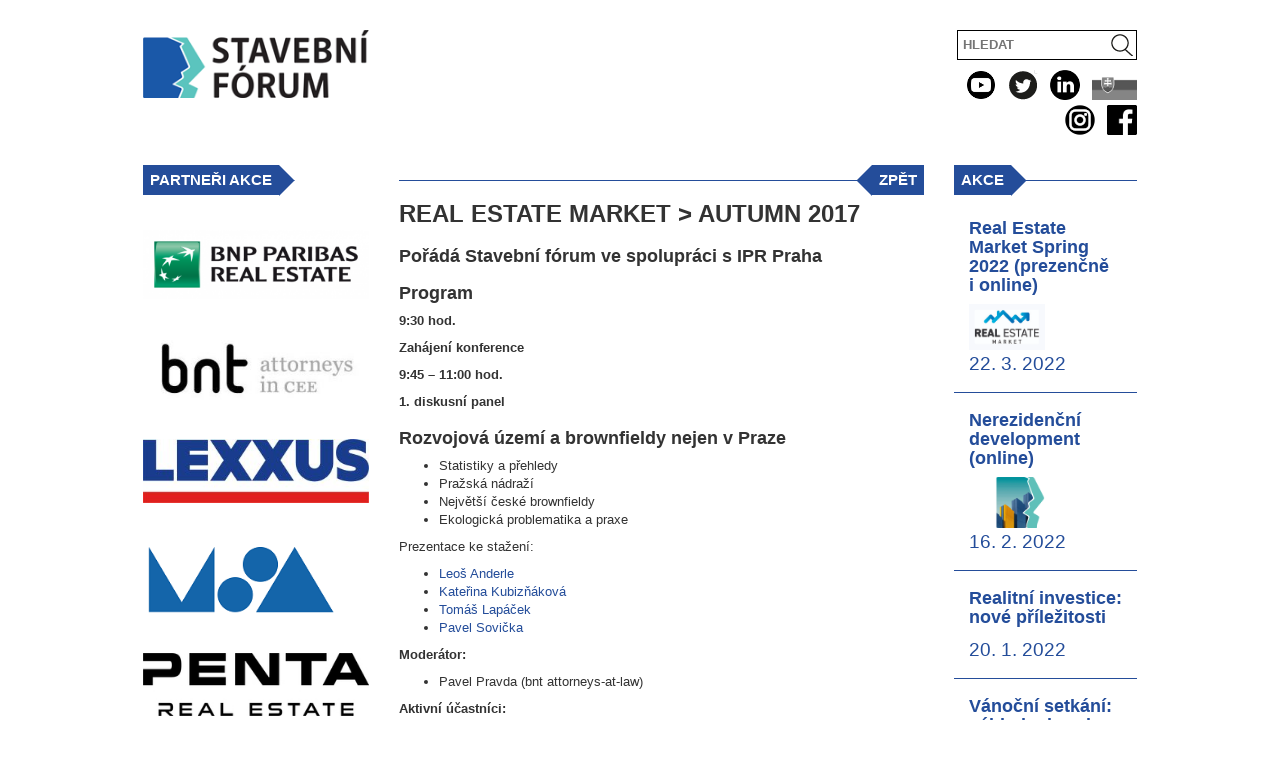

--- FILE ---
content_type: text/html; charset=UTF-8
request_url: https://archiv.stavebni-forum.cz/cs/diskusnisetkani/real-estate-market-autumn-2017/
body_size: 11128
content:
<!DOCTYPE html>
<!--[if IE 8]>
<html id="ie8" lang="cs-CZ">
<![endif]-->
<!--[if !(IE 8) ]><!-->
<html lang="cs-CZ">
<!--<![endif]-->
<head>
 	<meta charset="UTF-8">
	<meta name="viewport" content="width=device-width, initial-scale=1">
	<link rel="profile" href="https://gmpg.org/xfn/11">
		<title>Real Estate Market &gt; Autumn 2017 &#8211; Stavební fórum a.s.</title>
<link rel='dns-prefetch' href='//s.w.org' />
<link rel="alternate" type="application/rss+xml" title="Stavební fórum a.s. &raquo; RSS zdroj" href="https://archiv.stavebni-forum.cz/cs/feed/" />
<link rel='stylesheet' id='wp-block-library-css'  href='https://archiv.stavebni-forum.cz/cs/wp-includes/css/dist/block-library/style.min.css' type='text/css' media='all' />
<link rel='stylesheet' id='wpcdt-public-css-css'  href='https://archiv.stavebni-forum.cz/cs/wp-content/plugins/countdown-timer-ultimate/assets/css/wpcdt-timecircles.css' type='text/css' media='all' />
<link rel='stylesheet' id='dashicons-css'  href='https://archiv.stavebni-forum.cz/cs/wp-includes/css/dashicons.min.css' type='text/css' media='all' />
<link rel='stylesheet' id='post-views-counter-frontend-css'  href='https://archiv.stavebni-forum.cz/cs/wp-content/plugins/post-views-counter/css/frontend.css' type='text/css' media='all' />
<link rel='stylesheet' id='related-posts-by-taxonomy-css'  href='https://archiv.stavebni-forum.cz/cs/wp-content/plugins/related-posts-by-taxonomy/includes/assets/css/styles.css' type='text/css' media='all' />
<link rel='stylesheet' id='kbnt-bootstrap-css'  href='https://archiv.stavebni-forum.cz/cs/wp-content/themes/stavebniforum/css/bootstrap-custom.css' type='text/css' media='all' />
<link rel='stylesheet' id='kbnt-style-css'  href='https://archiv.stavebni-forum.cz/cs/wp-content/themes/stavebniforum/style.css' type='text/css' media='all' />
<script type='text/javascript' src='https://archiv.stavebni-forum.cz/cs/wp-includes/js/jquery/jquery.js'></script>
<script type='text/javascript' src='https://archiv.stavebni-forum.cz/cs/wp-includes/js/jquery/jquery-migrate.min.js'></script>
<script type='text/javascript' src='https://archiv.stavebni-forum.cz/cs/wp-content/themes/stavebniforum/js/script.js'></script>
<link rel='https://api.w.org/' href='https://archiv.stavebni-forum.cz/cs/wp-json/' />
<link rel="EditURI" type="application/rsd+xml" title="RSD" href="https://archiv.stavebni-forum.cz/cs/xmlrpc.php?rsd" />
<link rel="wlwmanifest" type="application/wlwmanifest+xml" href="https://archiv.stavebni-forum.cz/cs/wp-includes/wlwmanifest.xml" /> 
<link rel='prev' title='Jak se staví v&nbsp;Plzni' href='https://archiv.stavebni-forum.cz/cs/diskusnisetkani/jak-se-stavi-v-plzni/' />
<link rel='next' title='Město ve městě II.' href='https://archiv.stavebni-forum.cz/cs/diskusnisetkani/mesto-ve-meste-ii/' />
<meta name="generator" content="WordPress 5.1.21" />
<link rel="canonical" href="https://archiv.stavebni-forum.cz/cs/diskusnisetkani/real-estate-market-autumn-2017/" />
<link rel='shortlink' href='https://archiv.stavebni-forum.cz/cs/?p=7999' />
<link rel="alternate" type="application/json+oembed" href="https://archiv.stavebni-forum.cz/cs/wp-json/oembed/1.0/embed?url=https%3A%2F%2Farchiv.stavebni-forum.cz%2Fcs%2Fdiskusnisetkani%2Freal-estate-market-autumn-2017%2F" />
<link rel="alternate" type="text/xml+oembed" href="https://archiv.stavebni-forum.cz/cs/wp-json/oembed/1.0/embed?url=https%3A%2F%2Farchiv.stavebni-forum.cz%2Fcs%2Fdiskusnisetkani%2Freal-estate-market-autumn-2017%2F&#038;format=xml" />

<!-- This site is using AdRotate v5.6.1 Professional to display their advertisements - https://ajdg.solutions/products/adrotate-for-wordpress/ -->
<!-- AdRotate CSS -->
<style type="text/css" media="screen">
	.g { margin:0px; padding:0px; overflow:hidden; line-height:1; zoom:1; }
	.g img { height:auto; }
	.g-col { position:relative; float:left; }
	.g-col:first-child { margin-left: 0; }
	.g-col:last-child { margin-right: 0; }
	.g-1 { min-width:0px; max-width:250px; }
	.b-1 { margin:0px 0px 0px 0px; }
	.g-3 { margin:0px 0px 0px 0px; width:100%; max-width:625px; height:100%; max-height:125px; }
	.g-4 { min-width:0px; max-width:1200px; margin: 0 auto; }
	.b-4 { margin:0px 0px 0px 0px; }
	.g-5 { margin:0px 0px 0px 0px;width:100%; max-width:125px; height:100%; max-height:125px; float:left; clear:left; }
	@media only screen and (max-width: 480px) {
		.g-col, .g-dyn, .g-single { width:100%; margin-left:0; margin-right:0; }
	}
</style>
<!-- /AdRotate CSS -->

<style type="text/css">/* =Responsive Map fix
-------------------------------------------------------------- */
.pw_map_canvas img {
	max-width: none;
}</style>    <script>
    (function(i,s,o,g,r,a,m){i['GoogleAnalyticsObject']=r;i[r]=i[r]||function(){
    (i[r].q=i[r].q||[]).push(arguments)},i[r].l=1*new Date();a=s.createElement(o),
    m=s.getElementsByTagName(o)[0];a.async=1;a.src=g;m.parentNode.insertBefore(a,m)
    })(window,document,'script','https://www.google-analytics.com/analytics.js','ga');

    ga('create', 'UA-90068203-1', 'auto');
    ga('send', 'pageview');

    </script>
    </head>


<body class="diskusnisetkani-template-default single single-diskusnisetkani postid-7999 wp-custom-logo sf">

<header>
    <div class="container">
        <div class="row row-sm-height">
			<div class="col-xxs-24 col-xs-12 col-md-7 col-lg-6 sm-bottom col-sm-center col-xxs-center">
                <a href="https://archiv.stavebni-forum.cz/cs/" class="custom-logo-link" rel="home" itemprop="url"><img width="250" height="75" src="https://archiv.stavebni-forum.cz/cs/wp-content/uploads/logo_CZ_stavebni_forum_logo.png" class="custom-logo" alt="Stavební fórum a.s." itemprop="logo" srcset="https://archiv.stavebni-forum.cz/cs/wp-content/uploads/logo_CZ_stavebni_forum_logo.png 250w, https://archiv.stavebni-forum.cz/cs/wp-content/uploads/logo_CZ_stavebni_forum_logo-200x60.png 200w" sizes="(max-width: 250px) 100vw, 250px" /></a>            </div>
            <div class="col-xxs-24 col-xxs-push-0 col-xs-push-4 col-xs-8 col-md-push-11 col-md-6 col-lg-5 col-lg-push-13 sm-bottom col-xs-right col-xxs-center text-right">
				<div class="sm-hide">
                    <form role="search" method="get" class="search-form" action="https://archiv.stavebni-forum.cz/cs/">
    <label>        
        <input type="search" class="search-field" placeholder="HLEDAT" value="" name="s">
    </label>
    <input type="submit" class="search-submit" value="HLEDAT">
</form>                        <a class="social language language_sk" href="https://www.stavebne-forum.sk"></a>
                    
                        <a class="social linkedin" target="_blank" href="https://www.linkedin.com/company/stavebni-forum/"></a>

                                        
                        <a class="social twitter" target="_blank" href="https://twitter.com/stavebniforum"></a>

                                        
                        <a class="social yt" target="_blank" href="https://www.youtube.com/channel/UCqIaIHg0tWqh0xWANnfK4Vg"></a>

                                        
                        <a class="social fb" target="_blank" href="https://www.facebook.com/StavebniForum/"></a>

                                        
                        <a class="social ig" target="_blank" href="https://www.instagram.com/stavebni_forum/"></a>

                    
                </div>
                <div class="screen-hide"><div class="menu-mobilni-container"><ul id="menu-mobilni" class="menu"><li id="menu-item-80" class="menu-item menu-item-type-custom menu-item-object-custom menu-item-80"><a href="http://new.stavebni-forum.cz">Články</a></li>
<li id="menu-item-79" class="menu-item menu-item-type-custom menu-item-object-custom menu-item-79"><a href="#akce">Akce</a></li>
</ul></div>                </div>
            </div>
            <div class="col-xs-24 col-md-pull-6 col-md-11 col-lg-13 col-lg-pull-5 col-sm-middle img-full-width">
            <div id="ajdg_grpwidgets-2" class="sf-widget clearfix ajdg_grpwidgets"><!-- Either there are no banners, they are disabled or none qualified for this location! --></div>            </div>
        </div>
    </div>
</header>

<section>

<div class="container">
    <div class="row">
                <div class="col-md-11 col-md-push-7 col-lg-13 col-lg-push-6 sm-bottom" id="clanky">

                    
                        <div class="clearfix"><a href="javascript:go_back();" class="modrasipka right">zpět</a></div>

                    

<article id="post-7999" class="post-7999 diskusnisetkani type-diskusnisetkani status-publish hentry">
    <h1>Real Estate Market > Autumn 2017</h1>
    <h3>Pořádá Stavební fórum ve spolupráci s&nbsp;IPR Praha</h3>
<h3>Program</h3>
<p><strong>9:30 hod.</strong></p>
<p><strong>Zahájení konference</strong></p>
<p><strong>9:45 &#8211; 11:00 hod.</strong></p>
<p><strong>1.&nbsp;diskusní panel </strong></p>
<h3><strong>Rozvojová území a&nbsp;brownfieldy nejen v&nbsp;Praze<br />
</strong></h3>
<ul>
<li>Statistiky a&nbsp;přehledy</li>
<li>Pražská nádraží</li>
<li>Největší české brownfieldy</li>
<li>Ekologická problematika a&nbsp;praxe</li>
</ul>
<p>Prezentace ke stažení:</p>
<ul>
<li><a href="http://archiv.stavebni-forum.cz/cs/wp-content/uploads/1_anderle.pdf">Leoš Anderle</a></li>
<li><a href="http://archiv.stavebni-forum.cz/cs/wp-content/uploads/1_kubiznakova.pdf">Kateřina Kubizňáková</a></li>
<li><a href="http://archiv.stavebni-forum.cz/cs/wp-content/uploads/1_lapacek.pdf">Tomáš Lapáček</a></li>
<li><a href="http://archiv.stavebni-forum.cz/cs/wp-content/uploads/1_sovicka.pdf">Pavel Sovička</a></li>
</ul>
<p><strong>Moderátor:                        </strong></p>
<ul>
<li>Pavel Pravda (bnt attorneys-at-law)</li>
</ul>
<p><strong>Aktivní účastníci:     </strong></p>
<ul>
<li>Leoš Anderle (Sekyra Group)</li>
<li>Kateřina Kubizňáková (CzechInvest)</li>
<li>Tomáš Lapáček (IPR Praha)</li>
<li>Pavel Sovička (Panattoni Czech Republic Development)</li>
</ul>
<p><strong>11:00 – 11:10 hod. </strong></p>
<p><strong>Virtualni realita jako moderní prodejní nástroj v&nbsp;developmentu</strong></p>
<ul>
<li>Ján Duda (eyelands)</li>
</ul>
<p><strong>11:25 &#8211; 12:40 hod.</strong></p>
<p><strong>2.&nbsp;diskusní panel </strong></p>
<h3><strong>Kanceláře 4.0<br />
</strong></h3>
<ul>
<li>Přehled trhu a&nbsp;jeho výhledy</li>
<li>Udržitelnost a&nbsp;technologie</li>
<li>Architektura a&nbsp;kreativita</li>
</ul>
<p>Prezentace ke stažení:</p>
<ul>
<li><a href="http://archiv.stavebni-forum.cz/cs/wp-content/uploads/2_kostrounova.pdf">Lenka Kostrounová</a></li>
<li><a href="http://archiv.stavebni-forum.cz/cs/wp-content/uploads/2_palicka.pdf">Petr Palička</a></li>
<li><a href="http://archiv.stavebni-forum.cz/cs/wp-content/uploads/2_sindelarova.pdf">Lenka Šindelářová</a></li>
</ul>
<p><strong>Moderátor:                         </strong></p>
<ul>
<li>Lenka Šindelářová (BNP Paribas Real Estate)</li>
</ul>
<p><strong>Aktivní účastníci:             </strong></p>
<ul>
<li>Simon Johnson (Crestyl)</li>
<li>Lenka Kostrounová (ČSOB)</li>
<li>Petr Palička (Penta)</li>
</ul>
<p><strong>13:15 – 14:30 hod.</strong></p>
<p><strong>3.&nbsp;diskusní panel</strong></p>
<h3><strong>Praha: paralyzovaná výstavba?<br />
</strong></h3>
<ul>
<li>Analýza aktuální situace &#8211; Metropolitní plán</li>
<li>Praha dnes a&nbsp;zítra</li>
<li>Pražský bytový luxus</li>
</ul>
<p>Prezentace ke stažení:</p>
<ul>
<li><a href="http://archiv.stavebni-forum.cz/cs/wp-content/uploads/3_dejanovski.pdf">Cyril Dejanovski</a></li>
<li><a href="http://archiv.stavebni-forum.cz/cs/wp-content/uploads/3_kaderabek.pdf">Tomáš Kadeřábek</a></li>
<li><a href="http://archiv.stavebni-forum.cz/cs/wp-content/uploads/3_Hainc.pdf">Jaromír Hainc</a></li>
<li><a href="http://archiv.stavebni-forum.cz/cs/wp-content/uploads/3_kolinska.pdf">Petra Kolínská</a></li>
</ul>
<p><strong>Moderátor:            </strong></p>
<ul>
<li>Martin Mládek (INVICTA, advokátní kancelář)</li>
</ul>
<p><strong>Aktivní účastníci:             </strong></p>
<ul>
<li>Cyril Dejanovski (Svoboda &amp; Williams)</li>
<li>Jaromír Hainc (IPR Praha)</li>
<li>Tomáš Kadeřábek (Asociace developerů)</li>
<li>Petra Kolínská (Hlavní město Praha)</li>
</ul>
<p><strong>14:45 – 16:00 hod.</strong></p>
<p><strong>4.&nbsp;diskusní panel</strong></p>
<h3><strong> Nájemní bydlení v&nbsp;Praze a&nbsp;regionech<br />
</strong></h3>
<ul>
<li>Zapomenutý segment české architektury?</li>
<li>Startovní byty, byty pro seniory</li>
<li>Airbnb a&nbsp;deformace trhu</li>
<li>Luka Living &#8211; moderní nájemní bydlení</li>
</ul>
<p>Prezentace ke stažení:</p>
<ul>
<li><a href="http://archiv.stavebni-forum.cz/cs/wp-content/uploads/4_kaspar.pdf">Tomáš Kašpar</a></li>
<li><a href="http://archiv.stavebni-forum.cz/cs/wp-content/uploads/4_pacal.pdf">Jiří Pácal</a></li>
<li><a href="http://archiv.stavebni-forum.cz/cs/wp-content/uploads/4_soural.pdf">Marcel Soural</a></li>
<li><a href="http://archiv.stavebni-forum.cz/cs/wp-content/uploads/4_sourek.pdf">Michal Šourek</a></li>
</ul>
<p><strong>Moderátor:            </strong></p>
<ul>
<li>Jiří Pácal (Central Europe Holding)</li>
</ul>
<p><strong>Aktivní účastníci:             </strong></p>
<ul>
<li>Ondřej Dufek (Flatio)</li>
<li>Tomáš Kašpar (Luka Residential)</li>
<li>Petra Kolínská (Hlavní město Praha)</li>
<li>Marcel Soural (Trigema)</li>
<li>Michal Šourek (MS architekti)</li>
</ul>
<p>&nbsp;</p>
</article>



<div id="misto-konani">
    <h2 class="modrasipka">Místo konání</h2>

        <div class="row">
        <div class="col-sm-12">
            <p>XVI. ročník odborné konference</p>
<p>Real Estate Market &gt; Autumn 2017</p>
<p><strong>Čtvrtek 19. 10. 2017,</strong></p>
<p><strong> CAMP IPR Praha, </strong></p>
<p><strong>Vyšehradská 57, Praha 2</strong></p>
<h4>Pořadatel: Stavební fórum</h4>
<p><a href="http://archiv.stavebni-forum.cz/cs/wp-content/uploads/mapa.jpg"><img class="alignnone size-medium wp-image-8057" src="http://archiv.stavebni-forum.cz/cs/wp-content/uploads/mapa-300x204.jpg" alt="" width="300" height="204" /></a></p>
        </div>
                    <div class="col-sm-12">
                        </div>
            </div>
</div>



    <div id="galerie">
        <h2 class="modrasipka">Galerie</h2>
        <p><div data-carousel-extra='{"blog_id":1,"permalink":"https:\/\/archiv.stavebni-forum.cz\/cs\/diskusnisetkani\/real-estate-market-autumn-2017\/"}' class="tiled-gallery type-rectangular" data-original-width="500"><div class="gallery-row" style="width: 495px; height: 227px;"><div class="gallery-group images-1" style="width: 323px; height: 231px;"><div class="tiled-gallery-item tiled-gallery-item-large"><a href="https://archiv.stavebni-forum.cz/cs/diskusnisetkani/real-estate-market-autumn-2017/img_2394/"><img data-attachment-id="8523" data-orig-file="https://archiv.stavebni-forum.cz/cs/wp-content/uploads/IMG_2394.jpg" data-orig-size="800,570" data-comments-opened="0" data-image-meta="{&quot;aperture&quot;:&quot;0&quot;,&quot;credit&quot;:&quot;&quot;,&quot;camera&quot;:&quot;&quot;,&quot;caption&quot;:&quot;&quot;,&quot;created_timestamp&quot;:&quot;0&quot;,&quot;copyright&quot;:&quot;&quot;,&quot;focal_length&quot;:&quot;0&quot;,&quot;iso&quot;:&quot;0&quot;,&quot;shutter_speed&quot;:&quot;0&quot;,&quot;title&quot;:&quot;&quot;,&quot;orientation&quot;:&quot;0&quot;}" data-image-title="IMG_2394" data-image-description="" data-medium-file="https://archiv.stavebni-forum.cz/cs/wp-content/uploads/IMG_2394-300x214.jpg" data-large-file="https://archiv.stavebni-forum.cz/cs/wp-content/uploads/IMG_2394.jpg" src="https://archiv.stavebni-forum.cz/cs/wp-content/uploads/IMG_2394-319x227.jpg" width="319" height="227" align="left" title="IMG_2394" /></a></div></div><div class="gallery-group images-2" style="width: 172px; height: 231px;"><div class="tiled-gallery-item tiled-gallery-item-small"><a href="https://archiv.stavebni-forum.cz/cs/diskusnisetkani/real-estate-market-autumn-2017/img_2406/"><img data-attachment-id="8524" data-orig-file="https://archiv.stavebni-forum.cz/cs/wp-content/uploads/IMG_2406.png" data-orig-size="800,533" data-comments-opened="0" data-image-meta="{&quot;aperture&quot;:&quot;0&quot;,&quot;credit&quot;:&quot;&quot;,&quot;camera&quot;:&quot;&quot;,&quot;caption&quot;:&quot;&quot;,&quot;created_timestamp&quot;:&quot;0&quot;,&quot;copyright&quot;:&quot;&quot;,&quot;focal_length&quot;:&quot;0&quot;,&quot;iso&quot;:&quot;0&quot;,&quot;shutter_speed&quot;:&quot;0&quot;,&quot;title&quot;:&quot;&quot;,&quot;orientation&quot;:&quot;0&quot;}" data-image-title="IMG_2406" data-image-description="" data-medium-file="https://archiv.stavebni-forum.cz/cs/wp-content/uploads/IMG_2406-300x200.png" data-large-file="https://archiv.stavebni-forum.cz/cs/wp-content/uploads/IMG_2406.png" src="https://archiv.stavebni-forum.cz/cs/wp-content/uploads/IMG_2406-168x111.png" width="168" height="111" align="left" title="IMG_2406" /></a></div><div class="tiled-gallery-item tiled-gallery-item-small"><a href="https://archiv.stavebni-forum.cz/cs/diskusnisetkani/real-estate-market-autumn-2017/img_2411/"><img data-attachment-id="8525" data-orig-file="https://archiv.stavebni-forum.cz/cs/wp-content/uploads/IMG_2411.png" data-orig-size="800,533" data-comments-opened="0" data-image-meta="{&quot;aperture&quot;:&quot;0&quot;,&quot;credit&quot;:&quot;&quot;,&quot;camera&quot;:&quot;&quot;,&quot;caption&quot;:&quot;&quot;,&quot;created_timestamp&quot;:&quot;0&quot;,&quot;copyright&quot;:&quot;&quot;,&quot;focal_length&quot;:&quot;0&quot;,&quot;iso&quot;:&quot;0&quot;,&quot;shutter_speed&quot;:&quot;0&quot;,&quot;title&quot;:&quot;&quot;,&quot;orientation&quot;:&quot;0&quot;}" data-image-title="IMG_2411" data-image-description="" data-medium-file="https://archiv.stavebni-forum.cz/cs/wp-content/uploads/IMG_2411-300x200.png" data-large-file="https://archiv.stavebni-forum.cz/cs/wp-content/uploads/IMG_2411.png" src="https://archiv.stavebni-forum.cz/cs/wp-content/uploads/IMG_2411-168x112.png" width="168" height="112" align="left" title="IMG_2411" /></a></div></div></div><div class="gallery-row" style="width: 495px; height: 107px;"><div class="gallery-group images-1" style="width: 165px; height: 111px;"><div class="tiled-gallery-item tiled-gallery-item-small"><a href="https://archiv.stavebni-forum.cz/cs/diskusnisetkani/real-estate-market-autumn-2017/img_2415/"><img data-attachment-id="8526" data-orig-file="https://archiv.stavebni-forum.cz/cs/wp-content/uploads/IMG_2415.png" data-orig-size="800,533" data-comments-opened="0" data-image-meta="{&quot;aperture&quot;:&quot;0&quot;,&quot;credit&quot;:&quot;&quot;,&quot;camera&quot;:&quot;&quot;,&quot;caption&quot;:&quot;&quot;,&quot;created_timestamp&quot;:&quot;0&quot;,&quot;copyright&quot;:&quot;&quot;,&quot;focal_length&quot;:&quot;0&quot;,&quot;iso&quot;:&quot;0&quot;,&quot;shutter_speed&quot;:&quot;0&quot;,&quot;title&quot;:&quot;&quot;,&quot;orientation&quot;:&quot;0&quot;}" data-image-title="IMG_2415" data-image-description="" data-medium-file="https://archiv.stavebni-forum.cz/cs/wp-content/uploads/IMG_2415-300x200.png" data-large-file="https://archiv.stavebni-forum.cz/cs/wp-content/uploads/IMG_2415.png" src="https://archiv.stavebni-forum.cz/cs/wp-content/uploads/IMG_2415-161x107.png" width="161" height="107" align="left" title="IMG_2415" /></a></div></div><div class="gallery-group images-1" style="width: 165px; height: 111px;"><div class="tiled-gallery-item tiled-gallery-item-small"><a href="https://archiv.stavebni-forum.cz/cs/diskusnisetkani/real-estate-market-autumn-2017/img_2423/"><img data-attachment-id="8527" data-orig-file="https://archiv.stavebni-forum.cz/cs/wp-content/uploads/IMG_2423.jpg" data-orig-size="800,533" data-comments-opened="0" data-image-meta="{&quot;aperture&quot;:&quot;0&quot;,&quot;credit&quot;:&quot;&quot;,&quot;camera&quot;:&quot;&quot;,&quot;caption&quot;:&quot;&quot;,&quot;created_timestamp&quot;:&quot;0&quot;,&quot;copyright&quot;:&quot;&quot;,&quot;focal_length&quot;:&quot;0&quot;,&quot;iso&quot;:&quot;0&quot;,&quot;shutter_speed&quot;:&quot;0&quot;,&quot;title&quot;:&quot;&quot;,&quot;orientation&quot;:&quot;0&quot;}" data-image-title="IMG_2423" data-image-description="" data-medium-file="https://archiv.stavebni-forum.cz/cs/wp-content/uploads/IMG_2423-300x200.jpg" data-large-file="https://archiv.stavebni-forum.cz/cs/wp-content/uploads/IMG_2423.jpg" src="https://archiv.stavebni-forum.cz/cs/wp-content/uploads/IMG_2423-161x107.jpg" width="161" height="107" align="left" title="IMG_2423" /></a></div></div><div class="gallery-group images-1" style="width: 165px; height: 111px;"><div class="tiled-gallery-item tiled-gallery-item-small"><a href="https://archiv.stavebni-forum.cz/cs/diskusnisetkani/real-estate-market-autumn-2017/img_2424/"><img data-attachment-id="8528" data-orig-file="https://archiv.stavebni-forum.cz/cs/wp-content/uploads/IMG_2424.jpg" data-orig-size="800,533" data-comments-opened="0" data-image-meta="{&quot;aperture&quot;:&quot;0&quot;,&quot;credit&quot;:&quot;&quot;,&quot;camera&quot;:&quot;&quot;,&quot;caption&quot;:&quot;&quot;,&quot;created_timestamp&quot;:&quot;0&quot;,&quot;copyright&quot;:&quot;&quot;,&quot;focal_length&quot;:&quot;0&quot;,&quot;iso&quot;:&quot;0&quot;,&quot;shutter_speed&quot;:&quot;0&quot;,&quot;title&quot;:&quot;&quot;,&quot;orientation&quot;:&quot;0&quot;}" data-image-title="IMG_2424" data-image-description="" data-medium-file="https://archiv.stavebni-forum.cz/cs/wp-content/uploads/IMG_2424-300x200.jpg" data-large-file="https://archiv.stavebni-forum.cz/cs/wp-content/uploads/IMG_2424.jpg" src="https://archiv.stavebni-forum.cz/cs/wp-content/uploads/IMG_2424-161x107.jpg" width="161" height="107" align="left" title="IMG_2424" /></a></div></div></div><div class="gallery-row" style="width: 495px; height: 218px;"><div class="gallery-group images-2" style="width: 164px; height: 222px;"><div class="tiled-gallery-item tiled-gallery-item-small"><a href="https://archiv.stavebni-forum.cz/cs/diskusnisetkani/real-estate-market-autumn-2017/img_2432/"><img data-attachment-id="8529" data-orig-file="https://archiv.stavebni-forum.cz/cs/wp-content/uploads/IMG_2432.jpg" data-orig-size="800,533" data-comments-opened="0" data-image-meta="{&quot;aperture&quot;:&quot;0&quot;,&quot;credit&quot;:&quot;&quot;,&quot;camera&quot;:&quot;&quot;,&quot;caption&quot;:&quot;&quot;,&quot;created_timestamp&quot;:&quot;0&quot;,&quot;copyright&quot;:&quot;&quot;,&quot;focal_length&quot;:&quot;0&quot;,&quot;iso&quot;:&quot;0&quot;,&quot;shutter_speed&quot;:&quot;0&quot;,&quot;title&quot;:&quot;&quot;,&quot;orientation&quot;:&quot;0&quot;}" data-image-title="IMG_2432" data-image-description="" data-medium-file="https://archiv.stavebni-forum.cz/cs/wp-content/uploads/IMG_2432-300x200.jpg" data-large-file="https://archiv.stavebni-forum.cz/cs/wp-content/uploads/IMG_2432.jpg" src="https://archiv.stavebni-forum.cz/cs/wp-content/uploads/IMG_2432-160x107.jpg" width="160" height="107" align="left" title="IMG_2432" /></a></div><div class="tiled-gallery-item tiled-gallery-item-small"><a href="https://archiv.stavebni-forum.cz/cs/diskusnisetkani/real-estate-market-autumn-2017/img_2457/"><img data-attachment-id="8530" data-orig-file="https://archiv.stavebni-forum.cz/cs/wp-content/uploads/IMG_2457.jpg" data-orig-size="800,533" data-comments-opened="0" data-image-meta="{&quot;aperture&quot;:&quot;0&quot;,&quot;credit&quot;:&quot;&quot;,&quot;camera&quot;:&quot;&quot;,&quot;caption&quot;:&quot;&quot;,&quot;created_timestamp&quot;:&quot;0&quot;,&quot;copyright&quot;:&quot;&quot;,&quot;focal_length&quot;:&quot;0&quot;,&quot;iso&quot;:&quot;0&quot;,&quot;shutter_speed&quot;:&quot;0&quot;,&quot;title&quot;:&quot;&quot;,&quot;orientation&quot;:&quot;0&quot;}" data-image-title="IMG_2457" data-image-description="" data-medium-file="https://archiv.stavebni-forum.cz/cs/wp-content/uploads/IMG_2457-300x200.jpg" data-large-file="https://archiv.stavebni-forum.cz/cs/wp-content/uploads/IMG_2457.jpg" src="https://archiv.stavebni-forum.cz/cs/wp-content/uploads/IMG_2457-160x107.jpg" width="160" height="107" align="left" title="IMG_2457" /></a></div></div><div class="gallery-group images-1" style="width: 331px; height: 222px;"><div class="tiled-gallery-item tiled-gallery-item-large"><a href="https://archiv.stavebni-forum.cz/cs/diskusnisetkani/real-estate-market-autumn-2017/img_2485/"><img data-attachment-id="8531" data-orig-file="https://archiv.stavebni-forum.cz/cs/wp-content/uploads/IMG_2485.jpg" data-orig-size="800,533" data-comments-opened="0" data-image-meta="{&quot;aperture&quot;:&quot;0&quot;,&quot;credit&quot;:&quot;&quot;,&quot;camera&quot;:&quot;&quot;,&quot;caption&quot;:&quot;&quot;,&quot;created_timestamp&quot;:&quot;0&quot;,&quot;copyright&quot;:&quot;&quot;,&quot;focal_length&quot;:&quot;0&quot;,&quot;iso&quot;:&quot;0&quot;,&quot;shutter_speed&quot;:&quot;0&quot;,&quot;title&quot;:&quot;&quot;,&quot;orientation&quot;:&quot;0&quot;}" data-image-title="IMG_2485" data-image-description="" data-medium-file="https://archiv.stavebni-forum.cz/cs/wp-content/uploads/IMG_2485-300x200.jpg" data-large-file="https://archiv.stavebni-forum.cz/cs/wp-content/uploads/IMG_2485.jpg" src="https://archiv.stavebni-forum.cz/cs/wp-content/uploads/IMG_2485-327x218.jpg" width="327" height="218" align="left" title="IMG_2485" /></a></div></div></div><div class="gallery-row" style="width: 495px; height: 105px;"><div class="gallery-group images-1" style="width: 161px; height: 109px;"><div class="tiled-gallery-item tiled-gallery-item-small"><a href="https://archiv.stavebni-forum.cz/cs/diskusnisetkani/real-estate-market-autumn-2017/img_2494/"><img data-attachment-id="8532" data-orig-file="https://archiv.stavebni-forum.cz/cs/wp-content/uploads/IMG_2494.jpg" data-orig-size="800,533" data-comments-opened="0" data-image-meta="{&quot;aperture&quot;:&quot;0&quot;,&quot;credit&quot;:&quot;&quot;,&quot;camera&quot;:&quot;&quot;,&quot;caption&quot;:&quot;&quot;,&quot;created_timestamp&quot;:&quot;0&quot;,&quot;copyright&quot;:&quot;&quot;,&quot;focal_length&quot;:&quot;0&quot;,&quot;iso&quot;:&quot;0&quot;,&quot;shutter_speed&quot;:&quot;0&quot;,&quot;title&quot;:&quot;&quot;,&quot;orientation&quot;:&quot;0&quot;}" data-image-title="IMG_2494" data-image-description="" data-medium-file="https://archiv.stavebni-forum.cz/cs/wp-content/uploads/IMG_2494-300x200.jpg" data-large-file="https://archiv.stavebni-forum.cz/cs/wp-content/uploads/IMG_2494.jpg" src="https://archiv.stavebni-forum.cz/cs/wp-content/uploads/IMG_2494-157x105.jpg" width="157" height="105" align="left" title="IMG_2494" /></a></div></div><div class="gallery-group images-1" style="width: 173px; height: 109px;"><div class="tiled-gallery-item tiled-gallery-item-small"><a href="https://archiv.stavebni-forum.cz/cs/diskusnisetkani/real-estate-market-autumn-2017/img_2495/"><img data-attachment-id="8533" data-orig-file="https://archiv.stavebni-forum.cz/cs/wp-content/uploads/IMG_2495.jpg" data-orig-size="800,498" data-comments-opened="0" data-image-meta="{&quot;aperture&quot;:&quot;0&quot;,&quot;credit&quot;:&quot;&quot;,&quot;camera&quot;:&quot;&quot;,&quot;caption&quot;:&quot;&quot;,&quot;created_timestamp&quot;:&quot;0&quot;,&quot;copyright&quot;:&quot;&quot;,&quot;focal_length&quot;:&quot;0&quot;,&quot;iso&quot;:&quot;0&quot;,&quot;shutter_speed&quot;:&quot;0&quot;,&quot;title&quot;:&quot;&quot;,&quot;orientation&quot;:&quot;0&quot;}" data-image-title="IMG_2495" data-image-description="" data-medium-file="https://archiv.stavebni-forum.cz/cs/wp-content/uploads/IMG_2495-300x187.jpg" data-large-file="https://archiv.stavebni-forum.cz/cs/wp-content/uploads/IMG_2495.jpg" src="https://archiv.stavebni-forum.cz/cs/wp-content/uploads/IMG_2495-169x105.jpg" width="169" height="105" align="left" title="IMG_2495" /></a></div></div><div class="gallery-group images-1" style="width: 161px; height: 109px;"><div class="tiled-gallery-item tiled-gallery-item-small"><a href="https://archiv.stavebni-forum.cz/cs/diskusnisetkani/real-estate-market-autumn-2017/img_2506/"><img data-attachment-id="8534" data-orig-file="https://archiv.stavebni-forum.cz/cs/wp-content/uploads/IMG_2506.jpg" data-orig-size="800,533" data-comments-opened="0" data-image-meta="{&quot;aperture&quot;:&quot;0&quot;,&quot;credit&quot;:&quot;&quot;,&quot;camera&quot;:&quot;&quot;,&quot;caption&quot;:&quot;&quot;,&quot;created_timestamp&quot;:&quot;0&quot;,&quot;copyright&quot;:&quot;&quot;,&quot;focal_length&quot;:&quot;0&quot;,&quot;iso&quot;:&quot;0&quot;,&quot;shutter_speed&quot;:&quot;0&quot;,&quot;title&quot;:&quot;&quot;,&quot;orientation&quot;:&quot;0&quot;}" data-image-title="IMG_2506" data-image-description="" data-medium-file="https://archiv.stavebni-forum.cz/cs/wp-content/uploads/IMG_2506-300x200.jpg" data-large-file="https://archiv.stavebni-forum.cz/cs/wp-content/uploads/IMG_2506.jpg" src="https://archiv.stavebni-forum.cz/cs/wp-content/uploads/IMG_2506-157x105.jpg" width="157" height="105" align="left" title="IMG_2506" /></a></div></div></div><div class="gallery-row" style="width: 495px; height: 225px;"><div class="gallery-group images-1" style="width: 341px; height: 229px;"><div class="tiled-gallery-item tiled-gallery-item-large"><a href="https://archiv.stavebni-forum.cz/cs/diskusnisetkani/real-estate-market-autumn-2017/img_2510/"><img data-attachment-id="8535" data-orig-file="https://archiv.stavebni-forum.cz/cs/wp-content/uploads/IMG_2510.jpg" data-orig-size="800,533" data-comments-opened="0" data-image-meta="{&quot;aperture&quot;:&quot;0&quot;,&quot;credit&quot;:&quot;&quot;,&quot;camera&quot;:&quot;&quot;,&quot;caption&quot;:&quot;&quot;,&quot;created_timestamp&quot;:&quot;0&quot;,&quot;copyright&quot;:&quot;&quot;,&quot;focal_length&quot;:&quot;0&quot;,&quot;iso&quot;:&quot;0&quot;,&quot;shutter_speed&quot;:&quot;0&quot;,&quot;title&quot;:&quot;&quot;,&quot;orientation&quot;:&quot;0&quot;}" data-image-title="IMG_2510" data-image-description="" data-medium-file="https://archiv.stavebni-forum.cz/cs/wp-content/uploads/IMG_2510-300x200.jpg" data-large-file="https://archiv.stavebni-forum.cz/cs/wp-content/uploads/IMG_2510.jpg" src="https://archiv.stavebni-forum.cz/cs/wp-content/uploads/IMG_2510-337x225.jpg" width="337" height="225" align="left" title="IMG_2510" /></a></div></div><div class="gallery-group images-1" style="width: 154px; height: 229px;"><div class="tiled-gallery-item tiled-gallery-item-small"><a href="https://archiv.stavebni-forum.cz/cs/diskusnisetkani/real-estate-market-autumn-2017/img_2515/"><img data-attachment-id="8536" data-orig-file="https://archiv.stavebni-forum.cz/cs/wp-content/uploads/IMG_2515.jpg" data-orig-size="533,800" data-comments-opened="0" data-image-meta="{&quot;aperture&quot;:&quot;0&quot;,&quot;credit&quot;:&quot;&quot;,&quot;camera&quot;:&quot;&quot;,&quot;caption&quot;:&quot;&quot;,&quot;created_timestamp&quot;:&quot;0&quot;,&quot;copyright&quot;:&quot;&quot;,&quot;focal_length&quot;:&quot;0&quot;,&quot;iso&quot;:&quot;0&quot;,&quot;shutter_speed&quot;:&quot;0&quot;,&quot;title&quot;:&quot;&quot;,&quot;orientation&quot;:&quot;0&quot;}" data-image-title="IMG_2515" data-image-description="" data-medium-file="https://archiv.stavebni-forum.cz/cs/wp-content/uploads/IMG_2515-200x300.jpg" data-large-file="https://archiv.stavebni-forum.cz/cs/wp-content/uploads/IMG_2515.jpg" src="https://archiv.stavebni-forum.cz/cs/wp-content/uploads/IMG_2515-150x225.jpg" width="150" height="225" align="left" title="IMG_2515" /></a></div></div></div><div class="gallery-row" style="width: 495px; height: 220px;"><div class="gallery-group images-1" style="width: 334px; height: 224px;"><div class="tiled-gallery-item tiled-gallery-item-large"><a href="https://archiv.stavebni-forum.cz/cs/diskusnisetkani/real-estate-market-autumn-2017/img_2542/"><img data-attachment-id="8537" data-orig-file="https://archiv.stavebni-forum.cz/cs/wp-content/uploads/IMG_2542.jpg" data-orig-size="800,533" data-comments-opened="0" data-image-meta="{&quot;aperture&quot;:&quot;0&quot;,&quot;credit&quot;:&quot;&quot;,&quot;camera&quot;:&quot;&quot;,&quot;caption&quot;:&quot;&quot;,&quot;created_timestamp&quot;:&quot;0&quot;,&quot;copyright&quot;:&quot;&quot;,&quot;focal_length&quot;:&quot;0&quot;,&quot;iso&quot;:&quot;0&quot;,&quot;shutter_speed&quot;:&quot;0&quot;,&quot;title&quot;:&quot;&quot;,&quot;orientation&quot;:&quot;0&quot;}" data-image-title="IMG_2542" data-image-description="" data-medium-file="https://archiv.stavebni-forum.cz/cs/wp-content/uploads/IMG_2542-300x200.jpg" data-large-file="https://archiv.stavebni-forum.cz/cs/wp-content/uploads/IMG_2542.jpg" src="https://archiv.stavebni-forum.cz/cs/wp-content/uploads/IMG_2542-330x220.jpg" width="330" height="220" align="left" title="IMG_2542" /></a></div></div><div class="gallery-group images-2" style="width: 161px; height: 224px;"><div class="tiled-gallery-item tiled-gallery-item-small"><a href="https://archiv.stavebni-forum.cz/cs/diskusnisetkani/real-estate-market-autumn-2017/img_2394-2/"><img data-attachment-id="8538" data-orig-file="https://archiv.stavebni-forum.cz/cs/wp-content/uploads/IMG_2394-1.jpg" data-orig-size="800,570" data-comments-opened="0" data-image-meta="{&quot;aperture&quot;:&quot;0&quot;,&quot;credit&quot;:&quot;&quot;,&quot;camera&quot;:&quot;&quot;,&quot;caption&quot;:&quot;&quot;,&quot;created_timestamp&quot;:&quot;0&quot;,&quot;copyright&quot;:&quot;&quot;,&quot;focal_length&quot;:&quot;0&quot;,&quot;iso&quot;:&quot;0&quot;,&quot;shutter_speed&quot;:&quot;0&quot;,&quot;title&quot;:&quot;&quot;,&quot;orientation&quot;:&quot;0&quot;}" data-image-title="IMG_2394" data-image-description="" data-medium-file="https://archiv.stavebni-forum.cz/cs/wp-content/uploads/IMG_2394-1-300x214.jpg" data-large-file="https://archiv.stavebni-forum.cz/cs/wp-content/uploads/IMG_2394-1.jpg" src="https://archiv.stavebni-forum.cz/cs/wp-content/uploads/IMG_2394-1-157x112.jpg" width="157" height="112" align="left" title="IMG_2394" /></a></div><div class="tiled-gallery-item tiled-gallery-item-small"><a href="https://archiv.stavebni-forum.cz/cs/diskusnisetkani/real-estate-market-autumn-2017/img_2406-2/"><img data-attachment-id="8539" data-orig-file="https://archiv.stavebni-forum.cz/cs/wp-content/uploads/IMG_2406-1.png" data-orig-size="800,533" data-comments-opened="0" data-image-meta="{&quot;aperture&quot;:&quot;0&quot;,&quot;credit&quot;:&quot;&quot;,&quot;camera&quot;:&quot;&quot;,&quot;caption&quot;:&quot;&quot;,&quot;created_timestamp&quot;:&quot;0&quot;,&quot;copyright&quot;:&quot;&quot;,&quot;focal_length&quot;:&quot;0&quot;,&quot;iso&quot;:&quot;0&quot;,&quot;shutter_speed&quot;:&quot;0&quot;,&quot;title&quot;:&quot;&quot;,&quot;orientation&quot;:&quot;0&quot;}" data-image-title="IMG_2406" data-image-description="" data-medium-file="https://archiv.stavebni-forum.cz/cs/wp-content/uploads/IMG_2406-1-300x200.png" data-large-file="https://archiv.stavebni-forum.cz/cs/wp-content/uploads/IMG_2406-1.png" src="https://archiv.stavebni-forum.cz/cs/wp-content/uploads/IMG_2406-1-157x104.png" width="157" height="104" align="left" title="IMG_2406" /></a></div></div></div><div class="gallery-row" style="width: 495px; height: 107px;"><div class="gallery-group images-1" style="width: 165px; height: 111px;"><div class="tiled-gallery-item tiled-gallery-item-small"><a href="https://archiv.stavebni-forum.cz/cs/diskusnisetkani/real-estate-market-autumn-2017/img_2411-2/"><img data-attachment-id="8540" data-orig-file="https://archiv.stavebni-forum.cz/cs/wp-content/uploads/IMG_2411-1.png" data-orig-size="800,533" data-comments-opened="0" data-image-meta="{&quot;aperture&quot;:&quot;0&quot;,&quot;credit&quot;:&quot;&quot;,&quot;camera&quot;:&quot;&quot;,&quot;caption&quot;:&quot;&quot;,&quot;created_timestamp&quot;:&quot;0&quot;,&quot;copyright&quot;:&quot;&quot;,&quot;focal_length&quot;:&quot;0&quot;,&quot;iso&quot;:&quot;0&quot;,&quot;shutter_speed&quot;:&quot;0&quot;,&quot;title&quot;:&quot;&quot;,&quot;orientation&quot;:&quot;0&quot;}" data-image-title="IMG_2411" data-image-description="" data-medium-file="https://archiv.stavebni-forum.cz/cs/wp-content/uploads/IMG_2411-1-300x200.png" data-large-file="https://archiv.stavebni-forum.cz/cs/wp-content/uploads/IMG_2411-1.png" src="https://archiv.stavebni-forum.cz/cs/wp-content/uploads/IMG_2411-1-161x107.png" width="161" height="107" align="left" title="IMG_2411" /></a></div></div><div class="gallery-group images-1" style="width: 165px; height: 111px;"><div class="tiled-gallery-item tiled-gallery-item-small"><a href="https://archiv.stavebni-forum.cz/cs/diskusnisetkani/real-estate-market-autumn-2017/img_2415-2/"><img data-attachment-id="8541" data-orig-file="https://archiv.stavebni-forum.cz/cs/wp-content/uploads/IMG_2415-1.png" data-orig-size="800,533" data-comments-opened="0" data-image-meta="{&quot;aperture&quot;:&quot;0&quot;,&quot;credit&quot;:&quot;&quot;,&quot;camera&quot;:&quot;&quot;,&quot;caption&quot;:&quot;&quot;,&quot;created_timestamp&quot;:&quot;0&quot;,&quot;copyright&quot;:&quot;&quot;,&quot;focal_length&quot;:&quot;0&quot;,&quot;iso&quot;:&quot;0&quot;,&quot;shutter_speed&quot;:&quot;0&quot;,&quot;title&quot;:&quot;&quot;,&quot;orientation&quot;:&quot;0&quot;}" data-image-title="IMG_2415" data-image-description="" data-medium-file="https://archiv.stavebni-forum.cz/cs/wp-content/uploads/IMG_2415-1-300x200.png" data-large-file="https://archiv.stavebni-forum.cz/cs/wp-content/uploads/IMG_2415-1.png" src="https://archiv.stavebni-forum.cz/cs/wp-content/uploads/IMG_2415-1-161x107.png" width="161" height="107" align="left" title="IMG_2415" /></a></div></div><div class="gallery-group images-1" style="width: 165px; height: 111px;"><div class="tiled-gallery-item tiled-gallery-item-small"><a href="https://archiv.stavebni-forum.cz/cs/diskusnisetkani/real-estate-market-autumn-2017/img_2423-2/"><img data-attachment-id="8542" data-orig-file="https://archiv.stavebni-forum.cz/cs/wp-content/uploads/IMG_2423-1.jpg" data-orig-size="800,533" data-comments-opened="0" data-image-meta="{&quot;aperture&quot;:&quot;0&quot;,&quot;credit&quot;:&quot;&quot;,&quot;camera&quot;:&quot;&quot;,&quot;caption&quot;:&quot;&quot;,&quot;created_timestamp&quot;:&quot;0&quot;,&quot;copyright&quot;:&quot;&quot;,&quot;focal_length&quot;:&quot;0&quot;,&quot;iso&quot;:&quot;0&quot;,&quot;shutter_speed&quot;:&quot;0&quot;,&quot;title&quot;:&quot;&quot;,&quot;orientation&quot;:&quot;0&quot;}" data-image-title="IMG_2423" data-image-description="" data-medium-file="https://archiv.stavebni-forum.cz/cs/wp-content/uploads/IMG_2423-1-300x200.jpg" data-large-file="https://archiv.stavebni-forum.cz/cs/wp-content/uploads/IMG_2423-1.jpg" src="https://archiv.stavebni-forum.cz/cs/wp-content/uploads/IMG_2423-1-161x107.jpg" width="161" height="107" align="left" title="IMG_2423" /></a></div></div></div><div class="gallery-row" style="width: 495px; height: 218px;"><div class="gallery-group images-2" style="width: 164px; height: 222px;"><div class="tiled-gallery-item tiled-gallery-item-small"><a href="https://archiv.stavebni-forum.cz/cs/diskusnisetkani/real-estate-market-autumn-2017/img_2424-2/"><img data-attachment-id="8543" data-orig-file="https://archiv.stavebni-forum.cz/cs/wp-content/uploads/IMG_2424-1.jpg" data-orig-size="800,533" data-comments-opened="0" data-image-meta="{&quot;aperture&quot;:&quot;0&quot;,&quot;credit&quot;:&quot;&quot;,&quot;camera&quot;:&quot;&quot;,&quot;caption&quot;:&quot;&quot;,&quot;created_timestamp&quot;:&quot;0&quot;,&quot;copyright&quot;:&quot;&quot;,&quot;focal_length&quot;:&quot;0&quot;,&quot;iso&quot;:&quot;0&quot;,&quot;shutter_speed&quot;:&quot;0&quot;,&quot;title&quot;:&quot;&quot;,&quot;orientation&quot;:&quot;0&quot;}" data-image-title="IMG_2424" data-image-description="" data-medium-file="https://archiv.stavebni-forum.cz/cs/wp-content/uploads/IMG_2424-1-300x200.jpg" data-large-file="https://archiv.stavebni-forum.cz/cs/wp-content/uploads/IMG_2424-1.jpg" src="https://archiv.stavebni-forum.cz/cs/wp-content/uploads/IMG_2424-1-160x107.jpg" width="160" height="107" align="left" title="IMG_2424" /></a></div><div class="tiled-gallery-item tiled-gallery-item-small"><a href="https://archiv.stavebni-forum.cz/cs/diskusnisetkani/real-estate-market-autumn-2017/img_2432-2/"><img data-attachment-id="8544" data-orig-file="https://archiv.stavebni-forum.cz/cs/wp-content/uploads/IMG_2432-1.jpg" data-orig-size="800,533" data-comments-opened="0" data-image-meta="{&quot;aperture&quot;:&quot;0&quot;,&quot;credit&quot;:&quot;&quot;,&quot;camera&quot;:&quot;&quot;,&quot;caption&quot;:&quot;&quot;,&quot;created_timestamp&quot;:&quot;0&quot;,&quot;copyright&quot;:&quot;&quot;,&quot;focal_length&quot;:&quot;0&quot;,&quot;iso&quot;:&quot;0&quot;,&quot;shutter_speed&quot;:&quot;0&quot;,&quot;title&quot;:&quot;&quot;,&quot;orientation&quot;:&quot;0&quot;}" data-image-title="IMG_2432" data-image-description="" data-medium-file="https://archiv.stavebni-forum.cz/cs/wp-content/uploads/IMG_2432-1-300x200.jpg" data-large-file="https://archiv.stavebni-forum.cz/cs/wp-content/uploads/IMG_2432-1.jpg" src="https://archiv.stavebni-forum.cz/cs/wp-content/uploads/IMG_2432-1-160x107.jpg" width="160" height="107" align="left" title="IMG_2432" /></a></div></div><div class="gallery-group images-1" style="width: 331px; height: 222px;"><div class="tiled-gallery-item tiled-gallery-item-large"><a href="https://archiv.stavebni-forum.cz/cs/diskusnisetkani/real-estate-market-autumn-2017/img_2457-2/"><img data-attachment-id="8545" data-orig-file="https://archiv.stavebni-forum.cz/cs/wp-content/uploads/IMG_2457-1.jpg" data-orig-size="800,533" data-comments-opened="0" data-image-meta="{&quot;aperture&quot;:&quot;0&quot;,&quot;credit&quot;:&quot;&quot;,&quot;camera&quot;:&quot;&quot;,&quot;caption&quot;:&quot;&quot;,&quot;created_timestamp&quot;:&quot;0&quot;,&quot;copyright&quot;:&quot;&quot;,&quot;focal_length&quot;:&quot;0&quot;,&quot;iso&quot;:&quot;0&quot;,&quot;shutter_speed&quot;:&quot;0&quot;,&quot;title&quot;:&quot;&quot;,&quot;orientation&quot;:&quot;0&quot;}" data-image-title="IMG_2457" data-image-description="" data-medium-file="https://archiv.stavebni-forum.cz/cs/wp-content/uploads/IMG_2457-1-300x200.jpg" data-large-file="https://archiv.stavebni-forum.cz/cs/wp-content/uploads/IMG_2457-1.jpg" src="https://archiv.stavebni-forum.cz/cs/wp-content/uploads/IMG_2457-1-327x218.jpg" width="327" height="218" align="left" title="IMG_2457" /></a></div></div></div><div class="gallery-row" style="width: 495px; height: 162px;"><div class="gallery-group images-1" style="width: 247px; height: 166px;"><div class="tiled-gallery-item tiled-gallery-item-small"><a href="https://archiv.stavebni-forum.cz/cs/diskusnisetkani/real-estate-market-autumn-2017/img_2485-2/"><img data-attachment-id="8546" data-orig-file="https://archiv.stavebni-forum.cz/cs/wp-content/uploads/IMG_2485-1.jpg" data-orig-size="800,533" data-comments-opened="0" data-image-meta="{&quot;aperture&quot;:&quot;0&quot;,&quot;credit&quot;:&quot;&quot;,&quot;camera&quot;:&quot;&quot;,&quot;caption&quot;:&quot;&quot;,&quot;created_timestamp&quot;:&quot;0&quot;,&quot;copyright&quot;:&quot;&quot;,&quot;focal_length&quot;:&quot;0&quot;,&quot;iso&quot;:&quot;0&quot;,&quot;shutter_speed&quot;:&quot;0&quot;,&quot;title&quot;:&quot;&quot;,&quot;orientation&quot;:&quot;0&quot;}" data-image-title="IMG_2485" data-image-description="" data-medium-file="https://archiv.stavebni-forum.cz/cs/wp-content/uploads/IMG_2485-1-300x200.jpg" data-large-file="https://archiv.stavebni-forum.cz/cs/wp-content/uploads/IMG_2485-1.jpg" src="https://archiv.stavebni-forum.cz/cs/wp-content/uploads/IMG_2485-1-243x162.jpg" width="243" height="162" align="left" title="IMG_2485" /></a></div></div><div class="gallery-group images-1" style="width: 248px; height: 166px;"><div class="tiled-gallery-item tiled-gallery-item-small"><a href="https://archiv.stavebni-forum.cz/cs/diskusnisetkani/real-estate-market-autumn-2017/img_2494-2/"><img data-attachment-id="8547" data-orig-file="https://archiv.stavebni-forum.cz/cs/wp-content/uploads/IMG_2494-1.jpg" data-orig-size="800,533" data-comments-opened="0" data-image-meta="{&quot;aperture&quot;:&quot;0&quot;,&quot;credit&quot;:&quot;&quot;,&quot;camera&quot;:&quot;&quot;,&quot;caption&quot;:&quot;&quot;,&quot;created_timestamp&quot;:&quot;0&quot;,&quot;copyright&quot;:&quot;&quot;,&quot;focal_length&quot;:&quot;0&quot;,&quot;iso&quot;:&quot;0&quot;,&quot;shutter_speed&quot;:&quot;0&quot;,&quot;title&quot;:&quot;&quot;,&quot;orientation&quot;:&quot;0&quot;}" data-image-title="IMG_2494" data-image-description="" data-medium-file="https://archiv.stavebni-forum.cz/cs/wp-content/uploads/IMG_2494-1-300x200.jpg" data-large-file="https://archiv.stavebni-forum.cz/cs/wp-content/uploads/IMG_2494-1.jpg" src="https://archiv.stavebni-forum.cz/cs/wp-content/uploads/IMG_2494-1-244x162.jpg" width="244" height="162" align="left" title="IMG_2494" /></a></div></div></div><div class="gallery-row" style="width: 495px; height: 157px;"><div class="gallery-group images-1" style="width: 256px; height: 161px;"><div class="tiled-gallery-item tiled-gallery-item-large"><a href="https://archiv.stavebni-forum.cz/cs/diskusnisetkani/real-estate-market-autumn-2017/img_2495-2/"><img data-attachment-id="8548" data-orig-file="https://archiv.stavebni-forum.cz/cs/wp-content/uploads/IMG_2495-1.jpg" data-orig-size="800,498" data-comments-opened="0" data-image-meta="{&quot;aperture&quot;:&quot;0&quot;,&quot;credit&quot;:&quot;&quot;,&quot;camera&quot;:&quot;&quot;,&quot;caption&quot;:&quot;&quot;,&quot;created_timestamp&quot;:&quot;0&quot;,&quot;copyright&quot;:&quot;&quot;,&quot;focal_length&quot;:&quot;0&quot;,&quot;iso&quot;:&quot;0&quot;,&quot;shutter_speed&quot;:&quot;0&quot;,&quot;title&quot;:&quot;&quot;,&quot;orientation&quot;:&quot;0&quot;}" data-image-title="IMG_2495" data-image-description="" data-medium-file="https://archiv.stavebni-forum.cz/cs/wp-content/uploads/IMG_2495-1-300x187.jpg" data-large-file="https://archiv.stavebni-forum.cz/cs/wp-content/uploads/IMG_2495-1.jpg" src="https://archiv.stavebni-forum.cz/cs/wp-content/uploads/IMG_2495-1-252x157.jpg" width="252" height="157" align="left" title="IMG_2495" /></a></div></div><div class="gallery-group images-1" style="width: 239px; height: 161px;"><div class="tiled-gallery-item tiled-gallery-item-small"><a href="https://archiv.stavebni-forum.cz/cs/diskusnisetkani/real-estate-market-autumn-2017/img_2506-2/"><img data-attachment-id="8549" data-orig-file="https://archiv.stavebni-forum.cz/cs/wp-content/uploads/IMG_2506-1.jpg" data-orig-size="800,533" data-comments-opened="0" data-image-meta="{&quot;aperture&quot;:&quot;0&quot;,&quot;credit&quot;:&quot;&quot;,&quot;camera&quot;:&quot;&quot;,&quot;caption&quot;:&quot;&quot;,&quot;created_timestamp&quot;:&quot;0&quot;,&quot;copyright&quot;:&quot;&quot;,&quot;focal_length&quot;:&quot;0&quot;,&quot;iso&quot;:&quot;0&quot;,&quot;shutter_speed&quot;:&quot;0&quot;,&quot;title&quot;:&quot;&quot;,&quot;orientation&quot;:&quot;0&quot;}" data-image-title="IMG_2506" data-image-description="" data-medium-file="https://archiv.stavebni-forum.cz/cs/wp-content/uploads/IMG_2506-1-300x200.jpg" data-large-file="https://archiv.stavebni-forum.cz/cs/wp-content/uploads/IMG_2506-1.jpg" src="https://archiv.stavebni-forum.cz/cs/wp-content/uploads/IMG_2506-1-235x157.jpg" width="235" height="157" align="left" title="IMG_2506" /></a></div></div></div><div class="gallery-row" style="width: 495px; height: 421px;"><div class="gallery-group images-1" style="width: 284px; height: 425px;"><div class="tiled-gallery-item tiled-gallery-item-large"><a href="https://archiv.stavebni-forum.cz/cs/diskusnisetkani/real-estate-market-autumn-2017/img_2515-2/"><img data-attachment-id="8550" data-orig-file="https://archiv.stavebni-forum.cz/cs/wp-content/uploads/IMG_2515-1.jpg" data-orig-size="533,800" data-comments-opened="0" data-image-meta="{&quot;aperture&quot;:&quot;0&quot;,&quot;credit&quot;:&quot;&quot;,&quot;camera&quot;:&quot;&quot;,&quot;caption&quot;:&quot;&quot;,&quot;created_timestamp&quot;:&quot;0&quot;,&quot;copyright&quot;:&quot;&quot;,&quot;focal_length&quot;:&quot;0&quot;,&quot;iso&quot;:&quot;0&quot;,&quot;shutter_speed&quot;:&quot;0&quot;,&quot;title&quot;:&quot;&quot;,&quot;orientation&quot;:&quot;0&quot;}" data-image-title="IMG_2515" data-image-description="" data-medium-file="https://archiv.stavebni-forum.cz/cs/wp-content/uploads/IMG_2515-1-200x300.jpg" data-large-file="https://archiv.stavebni-forum.cz/cs/wp-content/uploads/IMG_2515-1.jpg" src="https://archiv.stavebni-forum.cz/cs/wp-content/uploads/IMG_2515-1-280x421.jpg" width="280" height="421" align="left" title="IMG_2515" /></a></div></div><div class="gallery-group images-3" style="width: 211px; height: 425px;"><div class="tiled-gallery-item tiled-gallery-item-small"><a href="https://archiv.stavebni-forum.cz/cs/diskusnisetkani/real-estate-market-autumn-2017/img_2542-2/"><img data-attachment-id="8551" data-orig-file="https://archiv.stavebni-forum.cz/cs/wp-content/uploads/IMG_2542-1.jpg" data-orig-size="800,533" data-comments-opened="0" data-image-meta="{&quot;aperture&quot;:&quot;0&quot;,&quot;credit&quot;:&quot;&quot;,&quot;camera&quot;:&quot;&quot;,&quot;caption&quot;:&quot;&quot;,&quot;created_timestamp&quot;:&quot;0&quot;,&quot;copyright&quot;:&quot;&quot;,&quot;focal_length&quot;:&quot;0&quot;,&quot;iso&quot;:&quot;0&quot;,&quot;shutter_speed&quot;:&quot;0&quot;,&quot;title&quot;:&quot;&quot;,&quot;orientation&quot;:&quot;0&quot;}" data-image-title="IMG_2542" data-image-description="" data-medium-file="https://archiv.stavebni-forum.cz/cs/wp-content/uploads/IMG_2542-1-300x200.jpg" data-large-file="https://archiv.stavebni-forum.cz/cs/wp-content/uploads/IMG_2542-1.jpg" src="https://archiv.stavebni-forum.cz/cs/wp-content/uploads/IMG_2542-1-207x137.jpg" width="207" height="137" align="left" title="IMG_2542" /></a></div><div class="tiled-gallery-item tiled-gallery-item-small"><a href="https://archiv.stavebni-forum.cz/cs/diskusnisetkani/real-estate-market-autumn-2017/img_2556/"><img data-attachment-id="8552" data-orig-file="https://archiv.stavebni-forum.cz/cs/wp-content/uploads/IMG_2556.jpg" data-orig-size="800,533" data-comments-opened="0" data-image-meta="{&quot;aperture&quot;:&quot;0&quot;,&quot;credit&quot;:&quot;&quot;,&quot;camera&quot;:&quot;&quot;,&quot;caption&quot;:&quot;&quot;,&quot;created_timestamp&quot;:&quot;0&quot;,&quot;copyright&quot;:&quot;&quot;,&quot;focal_length&quot;:&quot;0&quot;,&quot;iso&quot;:&quot;0&quot;,&quot;shutter_speed&quot;:&quot;0&quot;,&quot;title&quot;:&quot;&quot;,&quot;orientation&quot;:&quot;0&quot;}" data-image-title="IMG_2556" data-image-description="" data-medium-file="https://archiv.stavebni-forum.cz/cs/wp-content/uploads/IMG_2556-300x200.jpg" data-large-file="https://archiv.stavebni-forum.cz/cs/wp-content/uploads/IMG_2556.jpg" src="https://archiv.stavebni-forum.cz/cs/wp-content/uploads/IMG_2556-207x138.jpg" width="207" height="138" align="left" title="IMG_2556" /></a></div><div class="tiled-gallery-item tiled-gallery-item-small"><a href="https://archiv.stavebni-forum.cz/cs/diskusnisetkani/real-estate-market-autumn-2017/img_2572/"><img data-attachment-id="8553" data-orig-file="https://archiv.stavebni-forum.cz/cs/wp-content/uploads/IMG_2572.jpg" data-orig-size="800,533" data-comments-opened="0" data-image-meta="{&quot;aperture&quot;:&quot;0&quot;,&quot;credit&quot;:&quot;&quot;,&quot;camera&quot;:&quot;&quot;,&quot;caption&quot;:&quot;&quot;,&quot;created_timestamp&quot;:&quot;0&quot;,&quot;copyright&quot;:&quot;&quot;,&quot;focal_length&quot;:&quot;0&quot;,&quot;iso&quot;:&quot;0&quot;,&quot;shutter_speed&quot;:&quot;0&quot;,&quot;title&quot;:&quot;&quot;,&quot;orientation&quot;:&quot;0&quot;}" data-image-title="IMG_2572" data-image-description="" data-medium-file="https://archiv.stavebni-forum.cz/cs/wp-content/uploads/IMG_2572-300x200.jpg" data-large-file="https://archiv.stavebni-forum.cz/cs/wp-content/uploads/IMG_2572.jpg" src="https://archiv.stavebni-forum.cz/cs/wp-content/uploads/IMG_2572-207x138.jpg" width="207" height="138" align="left" title="IMG_2572" /></a></div></div></div><div class="gallery-row" style="width: 495px; height: 218px;"><div class="gallery-group images-1" style="width: 331px; height: 222px;"><div class="tiled-gallery-item tiled-gallery-item-large"><a href="https://archiv.stavebni-forum.cz/cs/diskusnisetkani/real-estate-market-autumn-2017/img_2587/"><img data-attachment-id="8554" data-orig-file="https://archiv.stavebni-forum.cz/cs/wp-content/uploads/IMG_2587.jpg" data-orig-size="800,533" data-comments-opened="0" data-image-meta="{&quot;aperture&quot;:&quot;0&quot;,&quot;credit&quot;:&quot;&quot;,&quot;camera&quot;:&quot;&quot;,&quot;caption&quot;:&quot;&quot;,&quot;created_timestamp&quot;:&quot;0&quot;,&quot;copyright&quot;:&quot;&quot;,&quot;focal_length&quot;:&quot;0&quot;,&quot;iso&quot;:&quot;0&quot;,&quot;shutter_speed&quot;:&quot;0&quot;,&quot;title&quot;:&quot;&quot;,&quot;orientation&quot;:&quot;0&quot;}" data-image-title="IMG_2587" data-image-description="" data-medium-file="https://archiv.stavebni-forum.cz/cs/wp-content/uploads/IMG_2587-300x200.jpg" data-large-file="https://archiv.stavebni-forum.cz/cs/wp-content/uploads/IMG_2587.jpg" src="https://archiv.stavebni-forum.cz/cs/wp-content/uploads/IMG_2587-327x218.jpg" width="327" height="218" align="left" title="IMG_2587" /></a></div></div><div class="gallery-group images-2" style="width: 164px; height: 222px;"><div class="tiled-gallery-item tiled-gallery-item-small"><a href="https://archiv.stavebni-forum.cz/cs/diskusnisetkani/real-estate-market-autumn-2017/img_2595/"><img data-attachment-id="8555" data-orig-file="https://archiv.stavebni-forum.cz/cs/wp-content/uploads/IMG_2595.jpg" data-orig-size="800,533" data-comments-opened="0" data-image-meta="{&quot;aperture&quot;:&quot;0&quot;,&quot;credit&quot;:&quot;&quot;,&quot;camera&quot;:&quot;&quot;,&quot;caption&quot;:&quot;&quot;,&quot;created_timestamp&quot;:&quot;0&quot;,&quot;copyright&quot;:&quot;&quot;,&quot;focal_length&quot;:&quot;0&quot;,&quot;iso&quot;:&quot;0&quot;,&quot;shutter_speed&quot;:&quot;0&quot;,&quot;title&quot;:&quot;&quot;,&quot;orientation&quot;:&quot;0&quot;}" data-image-title="IMG_2595" data-image-description="" data-medium-file="https://archiv.stavebni-forum.cz/cs/wp-content/uploads/IMG_2595-300x200.jpg" data-large-file="https://archiv.stavebni-forum.cz/cs/wp-content/uploads/IMG_2595.jpg" src="https://archiv.stavebni-forum.cz/cs/wp-content/uploads/IMG_2595-160x107.jpg" width="160" height="107" align="left" title="IMG_2595" /></a></div><div class="tiled-gallery-item tiled-gallery-item-small"><a href="https://archiv.stavebni-forum.cz/cs/diskusnisetkani/real-estate-market-autumn-2017/img_2602/"><img data-attachment-id="8556" data-orig-file="https://archiv.stavebni-forum.cz/cs/wp-content/uploads/IMG_2602.jpg" data-orig-size="800,533" data-comments-opened="0" data-image-meta="{&quot;aperture&quot;:&quot;0&quot;,&quot;credit&quot;:&quot;&quot;,&quot;camera&quot;:&quot;&quot;,&quot;caption&quot;:&quot;&quot;,&quot;created_timestamp&quot;:&quot;0&quot;,&quot;copyright&quot;:&quot;&quot;,&quot;focal_length&quot;:&quot;0&quot;,&quot;iso&quot;:&quot;0&quot;,&quot;shutter_speed&quot;:&quot;0&quot;,&quot;title&quot;:&quot;&quot;,&quot;orientation&quot;:&quot;0&quot;}" data-image-title="IMG_2602" data-image-description="" data-medium-file="https://archiv.stavebni-forum.cz/cs/wp-content/uploads/IMG_2602-300x200.jpg" data-large-file="https://archiv.stavebni-forum.cz/cs/wp-content/uploads/IMG_2602.jpg" src="https://archiv.stavebni-forum.cz/cs/wp-content/uploads/IMG_2602-160x107.jpg" width="160" height="107" align="left" title="IMG_2602" /></a></div></div></div><div class="gallery-row" style="width: 495px; height: 107px;"><div class="gallery-group images-1" style="width: 165px; height: 111px;"><div class="tiled-gallery-item tiled-gallery-item-small"><a href="https://archiv.stavebni-forum.cz/cs/diskusnisetkani/real-estate-market-autumn-2017/img_2631/"><img data-attachment-id="8557" data-orig-file="https://archiv.stavebni-forum.cz/cs/wp-content/uploads/IMG_2631.jpg" data-orig-size="800,533" data-comments-opened="0" data-image-meta="{&quot;aperture&quot;:&quot;0&quot;,&quot;credit&quot;:&quot;&quot;,&quot;camera&quot;:&quot;&quot;,&quot;caption&quot;:&quot;&quot;,&quot;created_timestamp&quot;:&quot;0&quot;,&quot;copyright&quot;:&quot;&quot;,&quot;focal_length&quot;:&quot;0&quot;,&quot;iso&quot;:&quot;0&quot;,&quot;shutter_speed&quot;:&quot;0&quot;,&quot;title&quot;:&quot;&quot;,&quot;orientation&quot;:&quot;0&quot;}" data-image-title="IMG_2631" data-image-description="" data-medium-file="https://archiv.stavebni-forum.cz/cs/wp-content/uploads/IMG_2631-300x200.jpg" data-large-file="https://archiv.stavebni-forum.cz/cs/wp-content/uploads/IMG_2631.jpg" src="https://archiv.stavebni-forum.cz/cs/wp-content/uploads/IMG_2631-161x107.jpg" width="161" height="107" align="left" title="IMG_2631" /></a></div></div><div class="gallery-group images-1" style="width: 165px; height: 111px;"><div class="tiled-gallery-item tiled-gallery-item-small"><a href="https://archiv.stavebni-forum.cz/cs/diskusnisetkani/real-estate-market-autumn-2017/img_2658/"><img data-attachment-id="8558" data-orig-file="https://archiv.stavebni-forum.cz/cs/wp-content/uploads/IMG_2658.jpg" data-orig-size="800,533" data-comments-opened="0" data-image-meta="{&quot;aperture&quot;:&quot;0&quot;,&quot;credit&quot;:&quot;&quot;,&quot;camera&quot;:&quot;&quot;,&quot;caption&quot;:&quot;&quot;,&quot;created_timestamp&quot;:&quot;0&quot;,&quot;copyright&quot;:&quot;&quot;,&quot;focal_length&quot;:&quot;0&quot;,&quot;iso&quot;:&quot;0&quot;,&quot;shutter_speed&quot;:&quot;0&quot;,&quot;title&quot;:&quot;&quot;,&quot;orientation&quot;:&quot;0&quot;}" data-image-title="IMG_2658" data-image-description="" data-medium-file="https://archiv.stavebni-forum.cz/cs/wp-content/uploads/IMG_2658-300x200.jpg" data-large-file="https://archiv.stavebni-forum.cz/cs/wp-content/uploads/IMG_2658.jpg" src="https://archiv.stavebni-forum.cz/cs/wp-content/uploads/IMG_2658-161x107.jpg" width="161" height="107" align="left" title="IMG_2658" /></a></div></div><div class="gallery-group images-1" style="width: 165px; height: 111px;"><div class="tiled-gallery-item tiled-gallery-item-small"><a href="https://archiv.stavebni-forum.cz/cs/diskusnisetkani/real-estate-market-autumn-2017/img_2663/"><img data-attachment-id="8559" data-orig-file="https://archiv.stavebni-forum.cz/cs/wp-content/uploads/IMG_2663.jpg" data-orig-size="800,533" data-comments-opened="0" data-image-meta="{&quot;aperture&quot;:&quot;0&quot;,&quot;credit&quot;:&quot;&quot;,&quot;camera&quot;:&quot;&quot;,&quot;caption&quot;:&quot;&quot;,&quot;created_timestamp&quot;:&quot;0&quot;,&quot;copyright&quot;:&quot;&quot;,&quot;focal_length&quot;:&quot;0&quot;,&quot;iso&quot;:&quot;0&quot;,&quot;shutter_speed&quot;:&quot;0&quot;,&quot;title&quot;:&quot;&quot;,&quot;orientation&quot;:&quot;0&quot;}" data-image-title="IMG_2663" data-image-description="" data-medium-file="https://archiv.stavebni-forum.cz/cs/wp-content/uploads/IMG_2663-300x200.jpg" data-large-file="https://archiv.stavebni-forum.cz/cs/wp-content/uploads/IMG_2663.jpg" src="https://archiv.stavebni-forum.cz/cs/wp-content/uploads/IMG_2663-161x107.jpg" width="161" height="107" align="left" title="IMG_2663" /></a></div></div></div><div class="gallery-row" style="width: 495px; height: 327px;"><div class="gallery-group images-1" style="width: 495px; height: 331px;"><div class="tiled-gallery-item tiled-gallery-item-large"><a href="https://archiv.stavebni-forum.cz/cs/diskusnisetkani/real-estate-market-autumn-2017/img_2685/"><img data-attachment-id="8560" data-orig-file="https://archiv.stavebni-forum.cz/cs/wp-content/uploads/IMG_2685.jpg" data-orig-size="800,533" data-comments-opened="0" data-image-meta="{&quot;aperture&quot;:&quot;0&quot;,&quot;credit&quot;:&quot;&quot;,&quot;camera&quot;:&quot;&quot;,&quot;caption&quot;:&quot;&quot;,&quot;created_timestamp&quot;:&quot;0&quot;,&quot;copyright&quot;:&quot;&quot;,&quot;focal_length&quot;:&quot;0&quot;,&quot;iso&quot;:&quot;0&quot;,&quot;shutter_speed&quot;:&quot;0&quot;,&quot;title&quot;:&quot;&quot;,&quot;orientation&quot;:&quot;0&quot;}" data-image-title="IMG_2685" data-image-description="" data-medium-file="https://archiv.stavebni-forum.cz/cs/wp-content/uploads/IMG_2685-300x200.jpg" data-large-file="https://archiv.stavebni-forum.cz/cs/wp-content/uploads/IMG_2685.jpg" src="https://archiv.stavebni-forum.cz/cs/wp-content/uploads/IMG_2685-491x327.jpg" width="491" height="327" align="left" title="IMG_2685" /></a></div></div></div></div></p>
    </div>


                </div>

        
<aside class="col-sm-12 col-md-6 col-md-push-7 col-lg-5 col-lg-push-6 xs-bottom" id="akce">
	<h2 class="modrasipka">akce</h2>
   	<div id="ac"><a href="https://archiv.stavebni-forum.cz/cs/konference/real-estate-market-spring-2022/">
  <div id="ds-25060" class="post-25060 diskusnisetkani type-diskusnisetkani status-publish hentry">
  	<div class="row">
      	<div class="col-xs-24">            
                  <h2>                      
                          Real Estate Market Spring 2022 (prezenčně i&nbsp;online)
                  </h2>                                                       
                  
                                      <div class="logo-konference">
                      <img width="359" height="216" src="https://archiv.stavebni-forum.cz/cs/wp-content/uploads/logo_SF_modra_cerna-2.jpg" class="attachment-post-thumbnail size-post-thumbnail" alt="" srcset="https://archiv.stavebni-forum.cz/cs/wp-content/uploads/logo_SF_modra_cerna-2.jpg 359w, https://archiv.stavebni-forum.cz/cs/wp-content/uploads/logo_SF_modra_cerna-2-300x181.jpg 300w, https://archiv.stavebni-forum.cz/cs/wp-content/uploads/logo_SF_modra_cerna-2-100x60.jpg 100w" sizes="(max-width: 359px) 100vw, 359px" />                    </div>
                  
                  <div class="date"> 
                  22. 3. 2022 
              </div>
          </div> 
      </div>
  </div>
</a>        
<a href="https://archiv.stavebni-forum.cz/cs/konference/nerezidencni-development-prezencne-i-online/">
  <div id="ds-24699" class="post-24699 diskusnisetkani type-diskusnisetkani status-publish has-post-thumbnail hentry">
  	<div class="row">
      	<div class="col-xs-24">            
                  <h2>                      
                          Nerezidenční development (online)
                  </h2>                                                       
                  
                                      <div class="logo-konference">
                      <img width="6016" height="4016" src="https://archiv.stavebni-forum.cz/cs/wp-content/uploads/pro-web2.png" class="attachment-post-thumbnail size-post-thumbnail" alt="" srcset="https://archiv.stavebni-forum.cz/cs/wp-content/uploads/pro-web2.png 6016w, https://archiv.stavebni-forum.cz/cs/wp-content/uploads/pro-web2-300x200.png 300w, https://archiv.stavebni-forum.cz/cs/wp-content/uploads/pro-web2-768x513.png 768w, https://archiv.stavebni-forum.cz/cs/wp-content/uploads/pro-web2-1024x684.png 1024w, https://archiv.stavebni-forum.cz/cs/wp-content/uploads/pro-web2-180x120.png 180w, https://archiv.stavebni-forum.cz/cs/wp-content/uploads/pro-web2-90x60.png 90w" sizes="(max-width: 6016px) 100vw, 6016px" />                    </div>
                  
                  <div class="date"> 
                  16. 2. 2022 
              </div>
          </div> 
      </div>
  </div>
</a>        
<a href="https://archiv.stavebni-forum.cz/cs/diskusnisetkani/realitni-investice-nove-prilezitosti/">
  <div id="ds-24457" class="post-24457 diskusnisetkani type-diskusnisetkani status-publish hentry">
  	<div class="row">
      	<div class="col-xs-24">            
                  <h2>                      
                          Realitní investice: nové příležitosti
                  </h2>                                                       
                  
                  
                  <div class="date"> 
                  20. 1. 2022 
              </div>
          </div> 
      </div>
  </div>
</a>        
<a href="https://archiv.stavebni-forum.cz/cs/diskusnisetkani/vanocni-setkani-vyhledy-do-roku-2022/">
  <div id="ds-24152" class="post-24152 diskusnisetkani type-diskusnisetkani status-publish hentry">
  	<div class="row">
      	<div class="col-xs-24">            
                  <h2>                      
                          Vánoční setkání: výhledy do roku 2022 (prezenčně i&nbsp;online přenos)
                  </h2>                                                       
                  
                                      <div class="logo-konference">
                      <img width="3508" height="2480" src="https://archiv.stavebni-forum.cz/cs/wp-content/uploads/stromek.jpg" class="attachment-post-thumbnail size-post-thumbnail" alt="" srcset="https://archiv.stavebni-forum.cz/cs/wp-content/uploads/stromek.jpg 3508w, https://archiv.stavebni-forum.cz/cs/wp-content/uploads/stromek-300x212.jpg 300w, https://archiv.stavebni-forum.cz/cs/wp-content/uploads/stromek-768x543.jpg 768w, https://archiv.stavebni-forum.cz/cs/wp-content/uploads/stromek-1024x724.jpg 1024w, https://archiv.stavebni-forum.cz/cs/wp-content/uploads/stromek-85x60.jpg 85w" sizes="(max-width: 3508px) 100vw, 3508px" />                    </div>
                  
                  <div class="date"> 
                  8. 12. 2021 
              </div>
          </div> 
      </div>
  </div>
</a>        
</div><div class="col-xs-24 pagination-diskusnisetkani"><a href="#" class="h4 pagination"><span class="sipka-dolu"></span>Další</a><a class="h4 archive-link archive-diskusnisetkani" href="https://archiv.stavebni-forum.cz/cs/archiv-akci">Archiv<span class="tri-tecky"></span></a></div>    <div id="custom_html-2" class="widget_text sf-widget clearfix widget_custom_html"><h4 class="widget-title"><span>Zasílání novinek</span></h4><div class="textwidget custom-html-widget"><form id="ewf_subscriptionForm_GBsWpnhQus" class="Inline None Labels" action="https://api.elasticemail.com/contact/add?version=2" method="post" data-id="GBsWpnhQus">
<fieldset class="webform-custominputs" style="border: none;">
<div class="inputs">
<div><input class="form-control" maxlength="60" name="email" required="" size="20" type="email" placeholder="Email" /></div>
</div>
<div class="checkboxes"></div>
<div class="webform-lists" style="display: none;">
<div style="display: block;"><input id="KUzruGtG" checked="checked" name="publiclistid" type="checkbox" value="1345bcb3-fe2c-42e0-bab7-cc6caa35a514" />
<label class="publiclistlabel" for="KUzruGtG">Newsletter
</label></div>
</div></fieldset>
<fieldset class="webform-options" style="border: none;">
<div id="trackconsentscript"></div>
<input id="eesubmit" name="submit" type="submit" value="Odebírat" />
<input name="publicaccountid" type="hidden" value="c36a9757-2d77-4de1-8c14-4982ae2ad720" />
<input name="publicformid" type="hidden" value="993ceea0-05c4-49d0-95d4-fd811c713c23" />
<input name="returnUrl" type="hidden" value="http://www.stavebni-forum.cz/cs/newsletter-prihlaseni" />
<input name="activationReturnUrl" type="hidden" value="http://www.stavebni-forum.cz/cs/newsletter-potvrzeni" />
<input name="alreadyactiveurl" type="hidden" value="http://www.stavebni-forum.cz/cs/newsletter-existujici" />
<input name="activationTemplate" type="hidden" value="Aktivace_odberu_cs" />
<input name="source" type="hidden" value="WebForm" />
<input id="ewf_captcha" name="captcha" type="hidden" value="false" />
<input name="notifyEmail" type="hidden" value="" />
<button id="ewf_dismissForm" style="display: none; position: absolute; top: 0; right: 0; float: right;" name="dismissForm" type="button">X
</button></fieldset>
	<div id="ewf_style" class="Inline None Labels"><style>#eesubmit {margin-top: 15px; margin-bottom: 20px;}
    </style></div>
</form></div></div><div id="ajdg_bnnrwidgets-22" class="sf-widget clearfix ajdg_bnnrwidgets"><!-- Error, Ad is not available at this time due to schedule/budgeting/geolocation/mobile restrictions! --></div><div id="ajdg_bnnrwidgets-2" class="sf-widget clearfix ajdg_bnnrwidgets"><!-- Error, Ad is not available at this time due to schedule/budgeting/geolocation/mobile restrictions! --></div><div id="ajdg_bnnrwidgets-21" class="sf-widget clearfix ajdg_bnnrwidgets"><!-- Error, Ad is not available at this time due to schedule/budgeting/geolocation/mobile restrictions! --></div><div id="ajdg_bnnrwidgets-23" class="sf-widget clearfix ajdg_bnnrwidgets"><!-- Error, Ad is not available at this time due to schedule/budgeting/geolocation/mobile restrictions! --></div><div id="ajdg_bnnrwidgets-26" class="sf-widget clearfix ajdg_bnnrwidgets"><!-- Error, Ad is not available at this time due to schedule/budgeting/geolocation/mobile restrictions! --></div><div id="ajdg_bnnrwidgets-28" class="sf-widget clearfix ajdg_bnnrwidgets"><!-- Error, Ad is not available at this time due to schedule/budgeting/geolocation/mobile restrictions! --></div></aside>        
<aside class="col-sm-12 col-md-7 col-md-pull-17 col-lg-6 col-lg-pull-18" id="partneri-akce">
    
            <div id="part">
            <h2 class="modrasipka">Partneři akce</h2>

            


            <a class="partner-logo-container" href="http://www.realestate.bnpparibas.cz/" target="_blank">
        
        <div class="partner-logo">
            <img src="https://archiv.stavebni-forum.cz/cs/wp-content/uploads/RE_BL_E_Q-300x91.png">
        </div>

            </a>
    




            <a class="partner-logo-container" href="https://www.bnt.eu/cs/" target="_blank">
        
        <div class="partner-logo">
            <img src="https://archiv.stavebni-forum.cz/cs/wp-content/uploads/bnt_RGB_Logo_upravené-pro-SF-300x94.jpg">
        </div>

            </a>
    





            <a class="partner-logo-container" href="http://www.lexxus.cz/" target="_blank">
        
        <div class="partner-logo">
            <img src="https://archiv.stavebni-forum.cz/cs/wp-content/uploads/lexxus_logo_2018_cmyk-300x85.jpg">
        </div>

            </a>
    




            <a class="partner-logo-container" href="http://www.msgroup.cz/architekti/" target="_blank">
        
        <div class="partner-logo">
            <img src="https://archiv.stavebni-forum.cz/cs/wp-content/uploads/MSa_logo_modra311partner.png">
        </div>

            </a>
    




            <a class="partner-logo-container" href="http://www.pentainvestments.com/cs/default.aspx" target="_blank">
        
        <div class="partner-logo">
            <img src="https://archiv.stavebni-forum.cz/cs/wp-content/uploads/penta-real-estate-logo.jpg">
        </div>

            </a>
    




            <a class="partner-logo-container" href="https://www.trigema.cz/" target="_blank">
        
        <div class="partner-logo">
            <img src="https://archiv.stavebni-forum.cz/cs/wp-content/uploads/Trigema_logo-300x84.png">
        </div>

            </a>
    




            <a class="partner-logo-container" href="http://www.crestyl.com/" target="_blank">
        
        <div class="partner-logo">
            <img src="https://archiv.stavebni-forum.cz/cs/wp-content/uploads/Crestyl-logo-blue-pruhledne-pozadi.png">
        </div>

            </a>
    




            <a class="partner-logo-container" href="http://www.smithnovak.cz/" target="_blank">
        
        <div class="partner-logo">
            <img src="https://archiv.stavebni-forum.cz/cs/wp-content/uploads/120x60_SmithNovak_stavebni_forum.jpg">
        </div>

            </a>
    




            <a class="partner-logo-container" href="http://www.iprpraha.cz/" target="_blank">
        
        <div class="partner-logo">
            <img src="https://archiv.stavebni-forum.cz/cs/wp-content/uploads/logo_ipr_praha-2.jpg">
        </div>

            </a>
    




            <a class="partner-logo-container" href="https://sekyragroup.cz/" target="_blank">
        
        <div class="partner-logo">
            <img src="https://archiv.stavebni-forum.cz/cs/wp-content/uploads/SekyraGroup_RGB_modre-300x22.jpg">
        </div>

            </a>
    




            <a class="partner-logo-container" href="http://www.lukaliving.cz/" target="_blank">
        
        <div class="partner-logo">
            <img src="https://archiv.stavebni-forum.cz/cs/wp-content/uploads/luka_rezidental-300x300.jpg">
        </div>

            </a>
    




            <a class="partner-logo-container" href="http://www.plus421.com/" target="_blank">
        
        <div class="partner-logo">
            <img src="https://archiv.stavebni-forum.cz/cs/wp-content/uploads/eyelands-logo-–-kopie-2-300x279.jpg">
        </div>

            </a>
    




            <a class="partner-logo-container" href="https://hbreavis.com/cz/" target="_blank">
        
        <div class="partner-logo">
            <img src="https://archiv.stavebni-forum.cz/cs/wp-content/uploads/hbr_grad_logo_b_cmyk-300x124.jpg">
        </div>

            </a>
    




            <a class="partner-logo-container" href="https://www.svoboda-williams.com/" target="_blank">
        
        <div class="partner-logo">
            <img src="https://archiv.stavebni-forum.cz/cs/wp-content/uploads/exclusive-affil__Svoboda_logo_black-300x121.jpg">
        </div>

            </a>
    


            </div>

            
</aside>

    </div>
</div>

</section>

<footer>

<div class="container-fluid" id="footermenu">  
  <div class="container">
  	  <div class="row clearfix">
        <div class="col-md-24 text-center">
        	<div class="menu-menu-container"><ul id="menu-menu" class="menu"><li id="menu-item-44" class="menu-item menu-item-type-custom menu-item-object-custom menu-item-44"><a href="http://new.stavebni-forum.cz">Úvodní stránka</a></li>
<li id="menu-item-70" class="menu-item menu-item-type-post_type menu-item-object-page menu-item-70"><a href="https://archiv.stavebni-forum.cz/cs/o-nas/">O nás</a></li>
<li id="menu-item-13397" class="menu-item menu-item-type-post_type menu-item-object-page menu-item-13397"><a href="https://archiv.stavebni-forum.cz/cs/archiv-clanku/">Archiv článků</a></li>
<li id="menu-item-43" class="menu-item menu-item-type-post_type menu-item-object-page menu-item-43"><a href="https://archiv.stavebni-forum.cz/cs/archiv-akci/">Archiv akcí</a></li>
<li id="menu-item-10520" class="menu-item menu-item-type-post_type menu-item-object-page menu-item-10520"><a href="https://archiv.stavebni-forum.cz/cs/ochrana-osobnich-udaju/">Ochrana osobních údajů</a></li>
</ul></div>        </div>
	  </div>
  </div>
</div>

<div class="container-fluid" id="partneri">  
  <div class="container">
  	  <div class="row clearfix">
        <div class="col-md-24 text-center">          
          <p>PARTNEŘI:</p>
                      <div id="group" >
          <!-- Either there are no banners, they are disabled or none qualified for this location! -->       	                      
            </div>
                  	        </div>
	  </div>
  </div>
</div>


    <div class="container-fluid" id="disclaimer">  
      <div class="container">
          <div class="row clearfix">
            <div class="col-md-24 text-center">
                <p>2001-2026 Všechny materiály zveřejněné na těchto www stránkách podléhají autorskému zákonu (č.121/2000 Sb.). Publikování nebo šíření obsahu Stavebního fóra je bez písemného souhlasu provozovatele MSG holding a.s. zakázáno. Stavební fórum využívá agenturní zpravodajství ČTK, kteří si vyhrazují veškerá práva. Publikování nebo další šíření obsahu ze zdrojů ČTK je výslovně zakázáno bez předchozího písemného souhlasu ze strany ČTK. ISSN: 1213-9785 </p>
            </div>
          </div>
      </div>
    </div>

    
</footer>
<link rel='stylesheet' id='responsive-lightbox-gallery-css'  href='https://archiv.stavebni-forum.cz/cs/wp-content/plugins/responsive-lightbox/css/gallery.css' type='text/css' media='all' />
<link rel='stylesheet' id='jetpack-carousel-css'  href='https://archiv.stavebni-forum.cz/cs/wp-content/plugins/tiled-gallery-carousel-without-jetpack/jetpack-carousel.css' type='text/css' media='all' />
<link rel='stylesheet' id='tiled-gallery-css'  href='https://archiv.stavebni-forum.cz/cs/wp-content/plugins/tiled-gallery-carousel-without-jetpack/tiled-gallery/tiled-gallery.css' type='text/css' media='all' />
<script type='text/javascript'>
/* <![CDATA[ */
var impression_object = {"ajax_url":"https:\/\/archiv.stavebni-forum.cz\/cs\/wp-admin\/admin-ajax.php"};
/* ]]> */
</script>
<script type='text/javascript' src='https://archiv.stavebni-forum.cz/cs/wp-content/plugins/adrotate-pro/library/jquery.adrotate.dyngroup.js'></script>
<script type='text/javascript'>
/* <![CDATA[ */
var click_object = {"ajax_url":"https:\/\/archiv.stavebni-forum.cz\/cs\/wp-admin\/admin-ajax.php"};
/* ]]> */
</script>
<script type='text/javascript' src='https://archiv.stavebni-forum.cz/cs/wp-content/plugins/adrotate-pro/library/jquery.adrotate.clicktracker.js'></script>
<script type='text/javascript'>
/* <![CDATA[ */
var prihlaska_zpracovat = {"dph":"21"};
/* ]]> */
</script>
<script type='text/javascript' src='https://archiv.stavebni-forum.cz/cs/wp-content/plugins/prihlaska-na-konferenci/js/prihlaska.js'></script>
<script type='text/javascript'>
/* <![CDATA[ */
var ajaxpagination = {"ajaxurl":"https:\/\/archiv.stavebni-forum.cz\/cs\/wp-admin\/admin-ajax.php","postsperpage":"4","count_posts":"1570","count_newsroom":"4099","count_akce":"81"};
/* ]]> */
</script>
<script type='text/javascript' src='https://archiv.stavebni-forum.cz/cs/wp-content/themes/stavebniforum/js/ajax-pagination.js'></script>
<script type='text/javascript' src='https://archiv.stavebni-forum.cz/cs/wp-includes/js/wp-embed.min.js'></script>
<script type='text/javascript' src='https://archiv.stavebni-forum.cz/cs/wp-content/plugins/tiled-gallery-carousel-without-jetpack/spin.js'></script>
<script type='text/javascript' src='https://archiv.stavebni-forum.cz/cs/wp-content/plugins/tiled-gallery-carousel-without-jetpack/jquery.spin.js'></script>
<script type='text/javascript'>
/* <![CDATA[ */
var jetpackCarouselStrings = {"widths":[370,700,1000,1200,1400,2000],"is_logged_in":"","lang":"cs","ajaxurl":"https:\/\/archiv.stavebni-forum.cz\/cs\/wp-admin\/admin-ajax.php","nonce":"b85c19580d","display_exif":"1","display_geo":"1","display_comments":"1","fullsize_display":"1","background_color":"black","comment":"Comment","post_comment":"Post Comment","loading_comments":"Loading Comments...","download_original":"View full size <span class=\"photo-size\">{0}<span class=\"photo-size-times\">\u00d7<\/span>{1}<\/span>","no_comment_text":"Please be sure to submit some text with your comment.","no_comment_email":"Please provide an email address to comment.","no_comment_author":"Please provide your name to comment.","comment_post_error":"Sorry, but there was an error posting your comment. Please try again later.","comment_approved":"Your comment was approved.","comment_unapproved":"Your comment is in moderation.","camera":"Camera","aperture":"Aperture","shutter_speed":"Shutter Speed","focal_length":"Focal Length","comment_registration":"0","require_name_email":"1","login_url":"https:\/\/archiv.stavebni-forum.cz\/cs\/wp-login.php?redirect_to=https%3A%2F%2Farchiv.stavebni-forum.cz%2Fcs%2Fdiskusnisetkani%2Freal-estate-market-autumn-2017%2F","local_comments_commenting_as":"<fieldset><label for=\"email\">Email (Required)<\/label> <input type=\"text\" name=\"email\" class=\"jp-carousel-comment-form-field jp-carousel-comment-form-text-field\" id=\"jp-carousel-comment-form-email-field\" \/><\/fieldset><fieldset><label for=\"author\">Name (Required)<\/label> <input type=\"text\" name=\"author\" class=\"jp-carousel-comment-form-field jp-carousel-comment-form-text-field\" id=\"jp-carousel-comment-form-author-field\" \/><\/fieldset><fieldset><label for=\"url\">Website<\/label> <input type=\"text\" name=\"url\" class=\"jp-carousel-comment-form-field jp-carousel-comment-form-text-field\" id=\"jp-carousel-comment-form-url-field\" \/><\/fieldset>"};
/* ]]> */
</script>
<script type='text/javascript' src='https://archiv.stavebni-forum.cz/cs/wp-content/plugins/tiled-gallery-carousel-without-jetpack/jetpack-carousel.js'></script>
<script type='text/javascript' src='https://archiv.stavebni-forum.cz/cs/wp-content/plugins/tiled-gallery-carousel-without-jetpack/tiled-gallery/tiled-gallery.js'></script>
<!-- AdRotate JS -->
<script type="text/javascript">
jQuery(document).ready(function(){if(jQuery.fn.gslider) {
	jQuery('.g-3').gslider({groupid:3,speed:6000,repeat_impressions:'Y'});
	jQuery('.g-5').gslider({groupid:5,speed:20000,repeat_impressions:'Y'});
}});
</script>
<!-- /AdRotate JS -->

</body>
</html>

--- FILE ---
content_type: text/css
request_url: https://archiv.stavebni-forum.cz/cs/wp-content/themes/stavebniforum/style.css
body_size: 21487
content:
/*!
Theme Name: Stavební fórum
Author: Jan Šourek
Based on: Stavební fórum by Karolína Vyskočilová (https://kybernaut.cz)
Description: Šablona na míru.
Version: 1.2
Text Domain: stavebniforum
License: GNU General Public License
*/.row-height{display:table;table-layout:fixed;height:100%;width:calc(100% + $grid-gutter-width)}.col-height{display:table-cell;float:none;height:100%}.col-top{vertical-align:top}.col-middle{vertical-align:middle}.col-bottom{vertical-align:bottom}@media(min-width: 480px){.row-xs-height{display:table;table-layout:fixed;height:100%;width:calc(100% + 30px)}.col-xs-height{display:table-cell;float:none;height:100%}.col-xs-top{vertical-align:top}.col-xs-middle{vertical-align:middle}.col-xs-bottom{vertical-align:bottom}}@media(min-width: 768px){.row-sm-height{display:table;table-layout:fixed;height:100%;width:calc(100% + 30px)}.col-sm-height{display:table-cell;float:none;height:100%}.col-sm-top{vertical-align:top}.col-sm-middle{vertical-align:middle}.col-sm-bottom{vertical-align:bottom}}@media(min-width: 992px){.row-md-height{display:table;table-layout:fixed;height:100%;width:calc(100% + 30px)}.col-md-height{display:table-cell;float:none;height:100%}.col-md-top{vertical-align:top}.col-md-middle{vertical-align:middle}.col-md-bottom{vertical-align:bottom}}@media(min-width: 1200px){.row-lg-height{display:table;table-layout:fixed;height:100%;width:calc(100% + 30px)}.col-lg-height{display:table-cell;float:none;height:100%}.col-lg-top{vertical-align:top}.col-lg-middle{vertical-align:middle}.col-lg-bottom{vertical-align:bottom}}@media screen and (max-width: 767px){table{width:100%}thead{display:none}tr:nth-of-type(2n){background-color:inherit}tr td:first-child{background:#f0f0f0;font-weight:bold;font-size:1.3em}tbody td{display:block;text-align:center}tbody td:before{content:attr(data-th);display:block;text-align:center}}.modrasipka{text-transform:uppercase;display:inline-block;color:#fff;background-color:#244d9a;padding:7px;position:relative;font-size:15px;margin-top:0;margin-bottom:0;font-weight:900;line-height:1.1}.modrasipka:after{content:"";display:block;position:absolute;left:100%;top:0;width:0;height:0;border-top:15.5px solid transparent;border-right:15.5px solid transparent;border-bottom:15.5px solid transparent;border-left:15.5px solid #244d9a}.modrasipka:hover,.modrasipka:focus{color:#fff;text-decoration:none}.modrasipka.right{float:right}.modrasipka.right:after{display:none}.modrasipka.right:before{content:"";display:block;position:absolute;right:100%;top:0;width:0;height:0;border-top:15.5px solid transparent;border-left:15.5px solid transparent;border-bottom:15.5px solid transparent;border-right:15.5px solid #244d9a}h1{text-transform:uppercase;margin:0 0 20px}th,td{border:1px solid;padding:5px}img.alignleft{float:left;margin-right:10px;vertical-align:initial}img.alignright{float:right;margin-left:10px;vertical-align:initial}div[class*=pagination]{padding:5px 0 15px}div[class*=pagination] .sipka-dolu,div[class*=pagination] .tri-tecky{height:23px;width:23px;background-position:center top;background-repeat:no-repeat;display:inline-block;position:relative;top:4px}div[class*=pagination] .sipka-dolu{background-image:url(img/sipky-dolu.png);margin-right:3px}div[class*=pagination] .tri-tecky{background-image:url(img/tri-tecky.png);margin-left:3px}div[class*=pagination] .h4{line-height:23px}div[class*=pagination] a{color:#000}div[class*=pagination] a:hover,div[class*=pagination] a:focus{text-decoration:none;color:#244d9a}div[class*=pagination] a:hover .sipka-dolu,div[class*=pagination] a:hover .tri-tecky,div[class*=pagination] a:focus .sipka-dolu,div[class*=pagination] a:focus .tri-tecky{background-position:center bottom}a.archive-link{float:right;display:block;margin:0}.search-form .search-field{width:100%;padding:5px;border:1px solid #000;margin:0;background-image:url(img/lupa.png);background-repeat:no-repeat;background-position:center right 3px}.search-form .search-submit{visibility:hidden;display:none}.sf header .menu{list-style-type:none;margin:0;padding:0}.sf header .menu li a{display:block;padding:5px 10px;border-top:1px solid #244d9a;text-transform:uppercase;font-weight:900}.sf header .menu li:last-child a{border-bottom:1px solid #244d9a}.sf header .menu li.current-menu-item a,.sf header .menu li a:hover,.sf header .menu li a:focus{color:#fff;background-color:#244d9a;text-decoration:none}.sf header img{max-width:100%;height:auto}footer{margin-top:30px}footer .menu{list-style-type:none;margin:0;padding:0}footer .menu li{display:inline-block;padding-left:10px;padding-right:10px}footer .menu li a{color:#fff;text-transform:uppercase}footer .menu li.current-menu-item a,footer .menu li a:hover,footer .menu li a:focus{color:#000;text-decoration:none}#footermenu{background-color:#aeaeae;padding-top:15px;padding-bottom:15px}#partneri{color:#aeaeae;text-transform:uppercase;padding-top:15px;padding-bottom:15px}#disclaimer{border-top:1px solid #aeaeae;padding-top:15px;padding-bottom:15px}#disclaimer p{margin-bottom:0;font-size:10px}#big-footer{color:#c2c2c2;background-color:#555;line-height:2em}#big-footer .container{background-color:#555}#big-footer a{text-decoration:none;color:inherit}#big-footer a:hover,#big-footer a:active{text-decoration:none;color:#e2e2e2}#big-footer ul{list-style:none;padding-left:0}#big-footer ul li>span:nth-child(1){display:none}#big-footer ul li span.dodavatel_ico,#big-footer ul li span.dodavatel_dic{display:inline;text-transform:uppercase;margin-right:.6em}#big-footer .twitter{background-image:url(img/twitter30_w.png)}#big-footer .fb{background-image:url(img/fb30_w.png)}#big-footer .linkedin{background-image:url(img/linkedin30_w.png)}#big-footer .yt{background-image:url(img/youtube30_w.png)}#big-footer .ig{background-image:url(img/instagram30_w.png)}#big-footer .fb,#big-footer .twitter,#big-footer .linkedin,#big-footer .yt,#big-footer .ig{width:30px;height:30px;display:inline-block;position:relative;top:.5em;margin-right:.4em}#big-footer h3{border-bottom:1px solid #c2c2c2;padding-bottom:8px}#big-footer #disclaimer{line-height:1.2em}.form-control{border-radius:0}.form-horizontal .form-group{margin-left:-5px;margin-right:-5px}.form-horizontal .form-group>div{padding:0 5px}#fill:hover,#fill:focus,#addf:hover,#addf:focus,#removef:hover,#removef:focus{cursor:pointer}#removef{color:red;margin-left:10px}#fill{margin-top:-10px;margin-bottom:15px;display:block}.ucastnici-pridat{border-top:1px solid #244d9a;padding-top:15px}#priceSum span{display:inline-block;font-weight:bold}#priceSum span.kbnt_count{min-width:65px;margin-left:15px}#priceSum .priceCelkem{border-bottom:1px solid #244d9a;margin-bottom:5px;padding-bottom:5px;color:#244d9a}#priceSum .priceCelkem .cena{font-size:160%}input[type=radio],input[type=checkbox]{width:initial;float:left;margin:3px 5px 0 0;height:auto}input[type=submit]{border:1px solid #244d9a;padding:10px 15px;text-transform:uppercase;font-weight:900;background-color:#fff;color:#244d9a;margin-right:20px}input[type=submit]:hover{background-color:#244d9a;color:#fff}select.form-control{-webkit-appearance:none;-moz-appearance:none;background:transparent;background-image:url("data:image/svg+xml;utf8,<svg fill='black' height='24' viewBox='0 0 24 24' width='24' xmlns='http://www.w3.org/2000/svg'><path d='M7 10l5 5 5-5z'/><path d='M0 0h24v24H0z' fill='none'/></svg>");background-repeat:no-repeat;background-position-x:calc(100% - 4px);background-position-y:3px}#prihlaska-nova:hover,#prihlaska-nova:focus{cursor:pointer}.hidden-form{display:none}.countdown{background:#244d9a;width:0%;height:5px;transition:width 3s linear}.countdown.full{width:100%}.acceptance-marks img{max-height:50px;max-width:200px}.message.success{margin-top:40px;border:1px solid #244d9a;padding:10px 15px;text-transform:uppercase;font-weight:900;background-color:#fff;color:#244d9a}body{overflow-x:hidden}.custom-logo{max-width:250px;height:auto}.clearer{clear:both}article.post,article.newsroom{text-align:justify;display:block}article.post h1,article.post h2,article.post h3,article.post h4,article.post h5,article.newsroom h1,article.newsroom h2,article.newsroom h3,article.newsroom h4,article.newsroom h5{text-align:left}#clanky .date{font-weight:bold;color:#244d9a;margin-bottom:15px}#clanky article:first-of-type{border-top:1px solid #244d9a;margin-top:-15px;padding-top:20px}.listing{padding-bottom:30px}.listing:last-child{padding-bottom:10px}.listing h2{font-size:18px;margin-top:0}.listing a{color:#000}.listing .excerpt{padding-bottom:30px;border-bottom:1px solid #000;min-height:150px}.listing .thumb{padding-top:15px;padding-bottom:15px}.listing .first-img{background-position:center;background-size:cover;max-width:300px}a.read-more{text-transform:uppercase;background-color:#fff;display:block;position:absolute;bottom:-5.5px;right:0;padding:0 7.5px 0 7.5px;z-index:10;font-weight:900;font-size:10px}.wp-caption-text{font-style:italic}.alignleft .wp-caption-text{margin-right:10px}.alignright .wp-caption-text{margin-left:10px}.alignright img{margin-left:10px}.wp-caption.alignleft{float:left}.wp-caption.alignright{float:right}#news{border:1px solid #244d9a;margin-top:-15px;padding:15px 30px}#news article{border-bottom:1px solid;padding:15px 0}#news article:last-of-type{padding-bottom:0;border-bottom:0}#news h2{font-size:18px;display:inline}#news a{color:#000;display:block;text-align:left}#news a:hover,#news a:focus{color:#244d9a}#news .date{margin-top:15px}.tweetit{display:block;height:41px;width:34px;background-image:url(img/twitter.png);background-repeat:no-repeat;background-position:top center;position:absolute;bottom:0;right:15px}.tweetit:hover,.tweetit:focus{background-position:bottom center;cursor:hand}.social{display:block;height:30px;width:30px;background-repeat:no-repeat;background-position:top center;right:15px}.social:hover,.social:focus{background-position:bottom center;cursor:hand}.social.twitter{background-image:url(img/twitter30.png)}.social.fb{background-image:url(img/fb30.png)}.social.yt{background-image:url(img/youtube30.png)}.social.linkedin{background-image:url(img/linkedin30.png)}.social.ig{background-image:url(img/instagram30.png)}.social.language{width:45px}.social.language_sk{background-image:url(img/sk30.png)}.social.language_cs{background-image:url(img/cz30.png)}#clanky .tweetit{position:inherit}#ac .date{font-size:19px;color:#244d9a}#ac h2{font-size:18px}#ac a>div{border-bottom:1px solid #244d9a;padding:0 15px 15px}#ac a:hover,#ac a:focus{color:#fff}#ac a:hover>div,#ac a:focus>div{background-color:#244d9a}#ac a:hover .date,#ac a:focus .date{color:#fff}#ac a:first-of-type>div{border-top:1px solid #244d9a;margin-top:-15px;padding-top:20px}#ac .logo-konference img{max-width:50%;height:auto;width:auto;max-height:114px}footer #part .partneri,footer #group .partneri{display:inline-block}footer #part .partneri+.partneri,footer #group .partneri+.partneri{margin-left:15px}footer #part .img-responsive,footer #group .img-responsive{display:inherit;max-width:120px;max-height:60px}#group{text-align:center;padding-top:15px}#group .g-col{display:inline-block;float:none}#group .g-col+.g-col{margin-left:20px}#group .g-4{display:inline-block}#sc-kontakty .col-xs-18{padding-left:0}#sc-kontakty p{margin:0}#sc-kontakty .foto{position:relative;background-size:cover;background-position:center center}#sc-kontakty .foto:before{display:block;content:"";width:100%;padding-top:133.3333333333%}#sc-kontakty .foto>.content{position:absolute;top:0;left:0;right:0;bottom:0}#sc-kontakty .kontakty{margin-bottom:10px}#prihlaska,#misto-konani,#galerie{margin:20px 0 30px}#prihlaska h2,#misto-konani h2,#galerie h2{margin-bottom:10px}aside .sf-widget{margin-top:15px}#mc_embed_signup input{padding:8px 15px}#mc_embed_signup input[type=email]{width:100%;margin-bottom:8px}#partneri-akce img{max-height:80px;max-width:100%}#partneri-akce .partner-logo{margin-top:35px}#partneri-akce .partner-logo-container:last-child .partner-logo{margin-bottom:55px}@media screen and (min-width: 1200px){.container{width:80%}.conference .container{width:1170px}#konference .container{width:970px}#konference .container.wide{width:1170px}}.img-full-width{max-width:100%;height:auto}#cl article:first-child .excerpt{min-height:215px}.a-single{text-align:center}header .social{float:right;margin-top:5px;margin-left:12px}.conference{font-size:16px}.conference #formular-prihlaska{font-size:13px}@media screen and (max-width: 991px){.conference .row{margin:0}.conference .col-md-24,.conference .col-sm-24,.conference .col-sm-17,.conference .col-sm-12,.conference .col-sm-7,.conference .col-xs-24,.conference .col-md-6,.conference .col-md-8,.conference .col-md-17{padding-left:0;padding-right:0}}.conference h1{font-size:42px}.conference h2{margin-top:33px;margin-bottom:21px;font-size:33px}.conference h3{margin-top:21px;margin-bottom:18px;font-size:21px}.conference .light{color:#d2d2d2}.conference .logo{float:left;margin-right:25px;width:199px}.conference .logo img{width:100%;height:auto}.conference .header-image{background-color:#ddd;background-position:center center;background-size:cover;background-repeat:no-repeat;display:-moz-flex;display:-ms-flex;display:-webkit-flex;display:flex;height:540px;align-items:center}.conference .header-image .excerpt{text-shadow:0 1px 0 #111;margin:0 auto;text-align:center;max-width:50%;font-size:33px;color:#fff;font-weight:bold}.conference .brand{display:block;padding-top:21px;padding-bottom:21px}.conference .brand .head h1{margin-top:6px;margin-bottom:0px}.conference .brand .head span{margin-right:20px}.conference .brand .meta{font-size:21px}.conference .brand .logo{display:flex;align-items:center;min-height:81px}.conference a.brand,.conference a.brand:visited,.conference a.brand:hover,.conference a.brand:active{text-decoration:none;color:inherit}.conference .teaser a,.conference .teaser a:visited,.conference .teaser a:hover,.conference .teaser a:active{color:inherit;text-decoration:inherit}.conference .teaser a{display:block;padding:15px}.conference .teaser a:hover{background-color:#eee}.conference .teaser h3{margin-top:0px;margin-bottom:5px}.conference .teaser p{margin-bottom:5px}.conference .teaser .logo img{width:auto;max-width:100%;height:auto;max-height:120px}.conference header .menu-left{float:left}.conference header .menu-right{float:right}.conference header .menu{list-style-type:none;margin:0;padding:0;font-size:21px}.conference header .menu li{display:inline-block;padding:10px}.conference header .menu li a{color:#000;text-transform:uppercase}.conference header .menu li.current-menu-item a,.conference header .menu li a:hover,.conference header .menu li a:focus{color:#000;text-decoration:none}.conference header .menu .logo.small{background-size:cover;margin:-6px 0 -11px;height:37.5px;width:125px}.conference header .menu .social{margin:-10px 0}.conference header .small-menu .logo img{max-height:40px;width:auto}.conference header .small-menu .hamburger{float:right;background-image:url("data:image/svg+xml;charset=utf8,<svg viewBox='0 0 30 30' xmlns='https://www.w3.org/2000/svg'><path stroke='rgba(0,0,0,1)' stroke-width='2' stroke-linecap='round' stroke-miterlimit='10' d='M4 7h22M4 15h22M4 23h22'/></svg>");width:40px;height:40px;cursor:pointer}.conference header .small-menu .social,.conference header .small-menu .logo.small{margin:0;float:none}.conference header .collapsable.menu{margin-bottom:10px}.conference header .collapsable.menu li{display:block;border-bottom:1px solid rgba(0,0,0,.15)}.conference header .collapsable.menu li:first-of-type{margin-top:6px;border-top:1px solid rgba(0,0,0,.15)}.conference header .container{padding-top:5px;padding-bottom:5px}.conference header section.container.first{padding-top:64px}.conference header .menu-container{background:#fff;-moz-box-shadow:0 1px 3px rgba(0,0,0,.4);-ms-box-shadow:0 1px 3px rgba(0,0,0,.4);-webkit-box-shadow:0 1px 3px rgba(0,0,0,.4);box-shadow:0 1px 3px rgba(0,0,0,.4);position:fixed;width:100%;z-index:99;overflow:hidden}.conference header .logo.small{height:35px;width:70px;display:block}.conference a.button,.conference a.button:hover{text-decoration:none;text-shadow:none}.conference .button{color:#000;background:#fff;display:inline-block;padding:15px 30px;border-radius:5px;box-shadow:1px 1px 2px #333}.conference .button:hover{background:#d2d2d2}.conference .anchor{position:relative;top:-90px;display:block;visibility:hidden}.conference .anchor.no-title{top:-150px}.conference .round-image{padding:0 24px}.conference .round-image .fake-image-box{position:relative}.conference .round-image .fake-image-box:before{content:"";display:block;padding-top:100%}.conference .round-image img,.conference .round-image .fake-image{border-radius:50%;overflow:hidden;width:100%;height:auto;background-color:#ddd}.conference .round-image .fake-image{position:absolute;top:0;left:0;bottom:0;right:0}.conference .profile{margin-bottom:36px}.conference .profile .title{padding-bottom:21px}.conference .profile h2{font-weight:normal;margin-bottom:5px}.conference .profile h3{font-style:italic;margin-top:0px;font-weight:normal}.conference .form-control{border-radius:4px}.conference input[type=submit]{border-radius:4px}.conference .header-partneri{margin-top:43px}.conference .partner-logo{position:absolute;top:0;bottom:0;left:0;right:0;padding:10px;border:1px solid #e2e2e2}.conference .partner-logo img{max-width:100%;max-height:100%;transform:translate(-50%, -50%);position:relative;left:50%;top:50%}.conference .partner-logo-container{display:block;margin-top:2%;position:relative;width:46%;padding-top:27%;float:left;margin-right:2%}@media screen and (min-width: 992px){.conference .container.wide.partneri .partner-logo-container{width:23%;padding-top:13.78%}}@media screen and (min-width: 1200px){.conference .container.wide.partneri .partner-logo-container{margin-top:.66%;width:16%;float:left;margin-right:.66%;padding-top:9.25%}}.conference .container.long #part{width:160%}@media screen and (max-width: 1199px){.conference .container.long #part{width:100%}}@media screen and (min-width: 992px)and (max-width: 1199px){.conference .partner-logo-container{display:block;margin-top:2%;position:relative;width:96%;padding-top:54%;float:left;margin-right:2%}}.archive-title{margin-top:41px;margin-bottom:33px}.conference.subp .header-image{background-color:#ddd;height:270px}@media screen and (min-width: 992px){.screen-hide{display:none}}@media screen and (max-width: 991px){.sm-bottom{margin-bottom:30px}.sm-hide{display:none}#part .partneri{float:left;width:40%;margin-left:5%;min-height:80px}.conference header .menu{font-size:16px;line-height:30px}}@media screen and (max-width: 767px){.xs-bottom{margin-bottom:30px}.col-xs-right{text-align:right}.xs-hide{display:none}.xs-top{margin-top:30px}.conference .round-image{text-align:center}.conference .round-image img{float:none;margin:0 0 1em;width:80%;max-width:200px}.conference header section.container.first{padding-top:50px}.conference header .menu{font-size:21px}}@media screen and (max-width: 450px){.col-xxs-24{width:100%}.col-xxs-center{text-align:center}.xxs-hide{display:none}.col-xxs-push-0{left:0%}header .col-sm-bottom{margin-top:30px;margin-bottom:-35px}.conference .brand{display:block;padding-top:8px;padding-bottom:8px}.conference .brand .head h1{margin-top:3px;margin-bottom:0px;font-size:36px}.conference .brand .head span{margin-right:20px}.conference .brand .meta{font-size:16px}.conference .brand .logo{float:none;display:inline-block}}.adrotate_widgets img{margin:0 auto;display:block}.g img{max-width:100%}[id^=adform]{width:inherit !important;height:inherit !important}.sf-fix-img{width:33.33%;padding:0 5px}section .container{background-color:#fff;padding-bottom:30px}header .container{padding-top:30px;padding-bottom:30px;background-color:#fff}footer{background-color:#fff}ul.archive{margin-bottom:0;font-size:17px;font-weight:900;list-style:none;padding-left:15px}nav.navigation.pagination{margin-top:30px}nav.navigation.pagination h2.screen-reader-text{display:none}nav.navigation.pagination .nav-links{display:table;width:100%}nav.navigation.pagination .nav-links .next,nav.navigation.pagination .nav-links .prev,nav.navigation.pagination .nav-links .numbers{display:table-cell}nav.navigation.pagination .nav-links .next{text-align:right}nav.navigation.pagination .nav-links .numbers{text-align:center}nav.navigation.pagination .nav-links .page-numbers+.page-numbers{margin-left:10px}nav.navigation.pagination .nav-links a,nav.navigation.pagination .nav-links .page-numbers{font-size:17px;font-weight:900}.gofollow img{max-width:100%}.elasticemail{background:#efefef}.elasticemail #clanky{background:#fff;padding:0px;font-size:16px}.elasticemail #clanky article{padding:20px;border:none;font-size:16px}.elasticemail #clanky .block{padding:20px}.elasticemail #clanky .block.center{text-align:center}.elasticemail #clanky .button{background:#1a4d9c;color:#fff;padding:15px;font-size:20px;text-decoration:none}.elasticemail #clanky .button:hover{border:1px solid #1a4d9c;background:#fff;color:#1a4d9c}.elasticemail .separator{border-bottom:2px dashed #1a4d9c;margin-top:20px;margin-bottom:20px}.elasticemail .footer{font-size:12px;padding:20px;background-color:#5f5f5f;text-align:center;color:#fff}@media print{header .row>div:first-child{margin-left:0;width:100%;text-align:left}a[href*=javascript],aside,a[href]:after,.rpbt_shortcode,.search-field,#footermenu{display:none}a[href]:after{content:none !important}}/*# sourceMappingURL=style.css.map */


--- FILE ---
content_type: application/javascript
request_url: https://archiv.stavebni-forum.cz/cs/wp-content/plugins/tiled-gallery-carousel-without-jetpack/jquery.spin.js
body_size: 3330
content:
/**
 * Copyright (c) 2011-2013 Felix Gnass
 * Licensed under the MIT license
 */

/*

Basic Usage:
============

$('#el').spin(); // Creates a default Spinner using the text color of #el.
$('#el').spin({ ... }); // Creates a Spinner using the provided options.

$('#el').spin(false); // Stops and removes the spinner.

Using Presets:
==============

$('#el').spin('small'); // Creates a 'small' Spinner using the text color of #el.
$('#el').spin('large', '#fff'); // Creates a 'large' white Spinner.

Adding a custom preset:
=======================

$.fn.spin.presets.flower = {
  lines: 9
  length: 10
  width: 20
  radius: 0
}

$('#el').spin('flower', 'red');

*/

(function(factory) {

  if (typeof exports == 'object') {
    // CommonJS
    factory(require('jquery'), require('spin'))
  }
  else if (typeof define == 'function' && define.amd) {
    // AMD, register as anonymous module
    define(['jquery', 'spin'], factory)
  }
  else {
    // Browser globals
    if (!window.Spinner) throw new Error('Spin.js not present')
    factory(window.jQuery, window.Spinner)
  }

}(function($, Spinner) {

  $.fn.spin = function(opts, color) {

    return this.each(function() {
      var $this = $(this),
        data = $this.data();

      if (data.spinner) {
        data.spinner.stop();
        delete data.spinner;
      }
      if (opts !== false) {
        opts = $.extend(
          { color: color || $this.css('color') },
          $.fn.spin.presets[opts] || opts
        )
        // Begin WordPress Additions
        // To use opts.right, you need to have specified a length, width, and radius.
        if ( typeof opts.right !== 'undefined' && typeof opts.length !== 'undefined'
          && typeof opts.width !== 'undefined' && typeof opts.radius !== 'undefined' ) {
          var pad = $this.css( 'padding-left' );
          pad = ( typeof pad === 'undefined' ) ? 0 : parseInt( pad, 10 );
          opts.left = $this.outerWidth() - ( 2 * ( opts.length + opts.width + opts.radius ) ) - pad - opts.right;
          delete opts.right;
        }
        // End WordPress Additions
        data.spinner = new Spinner(opts).spin(this)
      }
    })
  }

  $.fn.spin.presets = {
    tiny: { lines: 8, length: 2, width: 2, radius: 3 },
    small: { lines: 8, length: 4, width: 3, radius: 5 },
    large: { lines: 10, length: 8, width: 4, radius: 8 }
  }

}));

// Jetpack Presets Overrides:
(function($){
	$.fn.spin.presets.wp = { trail: 60, speed: 1.3 };
	$.fn.spin.presets.small  = $.extend( { lines:  8, length: 2, width: 2, radius: 3 }, $.fn.spin.presets.wp );
	$.fn.spin.presets.medium = $.extend( { lines:  8, length: 4, width: 3, radius: 5 }, $.fn.spin.presets.wp );
	$.fn.spin.presets.large  = $.extend( { lines: 10, length: 6, width: 4, radius: 7 }, $.fn.spin.presets.wp );
	$.fn.spin.presets['small-left']   = $.extend( { left:  5 }, $.fn.spin.presets.small );
	$.fn.spin.presets['small-right']  = $.extend( { right: 5 }, $.fn.spin.presets.small );
	$.fn.spin.presets['medium-left']  = $.extend( { left:  5 }, $.fn.spin.presets.medium );
	$.fn.spin.presets['medium-right'] = $.extend( { right: 5 }, $.fn.spin.presets.medium );
	$.fn.spin.presets['large-left']   = $.extend( { left:  5 }, $.fn.spin.presets.large );
	$.fn.spin.presets['large-right']  = $.extend( { right: 5 }, $.fn.spin.presets.large );
})(jQuery);


--- FILE ---
content_type: text/plain
request_url: https://www.google-analytics.com/j/collect?v=1&_v=j102&a=1355081362&t=pageview&_s=1&dl=https%3A%2F%2Farchiv.stavebni-forum.cz%2Fcs%2Fdiskusnisetkani%2Freal-estate-market-autumn-2017%2F&ul=en-us%40posix&dt=Real%20Estate%20Market%20%3E%20Autumn%202017%20%E2%80%93%20Stavebn%C3%AD%20f%C3%B3rum%20a.s.&sr=1280x720&vp=1280x720&_u=IEBAAEABAAAAACAAI~&jid=136495886&gjid=435326338&cid=1316920830.1770142707&tid=UA-90068203-1&_gid=1476082343.1770142707&_r=1&_slc=1&z=1086676481
body_size: -453
content:
2,cG-TFHCBGCHL0

--- FILE ---
content_type: application/javascript
request_url: https://archiv.stavebni-forum.cz/cs/wp-content/plugins/prihlaska-na-konferenci/js/prihlaska.js
body_size: 4515
content:
(function($) {

	$( document ).ready(function() {

		if ( $("#cena_kategorie").length ) {

			//TODO - CHECK IF REGISRATION IS OPEN

			//loaded
			update_cena();
			$( "#removef" ).hide();

			$( "#cena_kategorie" ).change(function() {
			  update_cena();
			});
			$( "#info-ucastnici" ).change(function() {
			  update_cena();
			});

			$( "#fill" ).click(function() {
			  $( "#u-1-titul-pred" ).val( $( "#titul-pred" ).val() );
			  $( "#u-1-jmeno" ).val( $( "#jmeno" ).val() );
			  $( "#u-1-prijmeni" ).val( $( "#prijmeni" ).val() );
			  $( "#u-1-titul-za" ).val(  $( "#titul-za" ).val() );
			  $( "#u-1-email" ).val( $( "#email" ).val() );
			  $( "#u-1-telefon" ).val( $( "#telefon" ).val() );
			  $( "#fill" ).remove();
			});

			/*$( "#addf" ).click(function() {
			  update_ucastnik( 1 );
			});*/

			$( "#removef" ).click(function() {
			  var i = parseInt ( $( "#info-ucastnici" ).val());
			  $( '#u-' + i ).remove();
			  update_ucastnik( -1 );

			});

			$('#addf').live('click', function() {
				   update_ucastnik( 1 );
				   var i = parseInt ( $( "#info-ucastnici" ).val());
				   $('<div id="u-' + i + '" class="ucastnici-pridat"><div class="form-group"><div class="col-xs-4"><input id="u-' + i + '-titul-pred" name="titul-pred[' + i + ']" type="text" placeholder="Titul" class="form-control input-md"></div><div class="col-xs-8"><input id="u-' + i + '-jmeno" name="jmeno[' + i + ']" type="text" placeholder="Jméno" class="form-control input-md" required=""></div><div class="col-xs-8"><input id="u-' + i + '-prijmeni" name="prijmeni[' + i + ']" type="text" placeholder="Příjmení" class="form-control input-md" required=""></div><div class="col-xs-4"><input id="u-' + i + '-titul-za" name="titul-za[' + i + ']" type="text" placeholder="Titul" class="form-control input-md"></div></div><div class="form-group"><div class="col-xs-12"><input id="u-' + i + '-telefon" name="telefon[' + i + ']" type="text" placeholder="Telefon" class="form-control input-md" pattern="^((+|00) ?{0,1}42[0,1] ?){0,1}\d{3} ?\d{2} ?\d{1} ?\d{1} ?\d{1} ?\d{1} ?$" required=""></div><div class="col-xs-12"><input id="u-' + i + '-email" name="email[' + i + ']" type="text" placeholder="Email" class="form-control input-md" required=""></div></div></div>').appendTo( '#ucastnici' );

				   return false;
			});

			$('.removef').live('click', function() {

					var pid = $( this ).data( "pid" );
					$( pid ).remove();
					update_ucastnik( -1 );

					return false;
			});

			function update_cena () {


                var parts = $( "#cena_kategorie" ).val().split("#");
                var cena = parts.pop();
                var users = parts.pop();
                var kat = parts.pop();
				//console.log( 'Kategorie ' + kat );

				 //console.log( 'Cena ' + cena);
				 var n = $( "#info-ucastnici" ).val();

				 n = Math.ceil(n/users);

				 var procentaDPH = prihlaska_zpracovat.dph/100;
				 var bezDPH = cena * n;
				 var DPH = bezDPH * procentaDPH;
				 var sDPH = Math.round(bezDPH + DPH);
                 var vyrovnani = sDPH - (bezDPH + DPH);

				 bezDPH = bezDPH.toFixed(2);
				 DPH = DPH.toFixed(2);
				 sDPH = sDPH.toFixed(2);
                 vyrovnani = vyrovnani.toFixed(2);

				 $( '#info-cena-bez-dph'  ).val( bezDPH );
				 $( '#info-cena-s-dph'  ).val( sDPH );

				 $(".priceCelkem span.kbnt_count").text( bezDPH );
				 $(".priceDPH span.kbnt_count").text( DPH );
				 $(".priceCelkemDPH span.kbnt_count").text( sDPH );
                 $(".priceVyrovnani span.kbnt_count").text( vyrovnani);

				 return false;
			}

			function update_ucastnik ( cislo ) {

				 var n = parseInt ( $( "#info-ucastnici" ).val());
				 var value = cislo + n;
				 $( "#info-ucastnici" ).val( value );

				 if ( value > 1 ) {
					 $( "#removef" ).show();
				 } else {
					 $( "#removef" ).hide();
				 }

				 update_cena();

				 return false;
			}

		}

		if ( $("#prihlaska-nova").length ) {
			/*$("#prihlaska-nova").live('click', function() {
				$("#formular-prihlaska").removeClass("hidden");
			});*/
			$("#prihlaska-nova").live('click', function() {
				$("#formular-prihlaska").toggle( );
			});
		}

        $('#formular-prihlaska input[type="submit"]').on('click', function(e) {
            //e.preventDefault();
            //console.log(this.getAttribute('data-payment_method'));
            $('input#payment_method').val(this.getAttribute('data-payment_method'));
            //return false;
        });

	});

})( jQuery );

//https://jsfiddle.net/jaredwilli/tzpg4/4/


--- FILE ---
content_type: application/javascript
request_url: https://archiv.stavebni-forum.cz/cs/wp-content/themes/stavebniforum/js/script.js
body_size: 4151
content:
/* Credits:
	This bit of code: Exis | exisweb.net/responsive-tables-in-wordpress
	Original idea: Dudley Storey | codepen.io/dudleystorey/pen/Geprd */
(function($) {
	$( document ).ready(function() {

		var headertext = [];
		var headers = document.querySelectorAll("thead");
		//fix without headers
		if ( headers.length == 0 ) {
			$('tr:first').wrap('<thead/>');
			//$('tr:first').replaceWith($('<thead/>').html($('tr:first').html()));
			$('table').prepend($('thead'));
			var headers = document.querySelectorAll("thead");
		}
		var tablebody = document.querySelectorAll("tbody");

		for (var i = 0; i < headers.length; i++) {
			headertext[i]=[];
			for (var j = 0, headrow; headrow = headers[i].rows[0].cells[j]; j++) {
			  var current = headrow;
			  headertext[i].push(current.textContent);
			  }
		}

		for (var h = 0, tbody; tbody = tablebody[h]; h++) {
			for (var i = 0, row; row = tbody.rows[i]; i++) {
			  for (var j = 0, col; col = row.cells[j]; j++) {
				col.setAttribute("data-th", headertext[h][j]);
			  }
			}
		}

        function resize() {
            $('.first-img').each(function() {
                var $img = $(this);
                var $excerpt = $img.parent().parent().parent().find('.excerpt');
                $img.height($excerpt.height());
            });
        }
        $( window ).resize(resize);
        resize();
        $('.hamburger').on('click', function() {
            $(this).parent().parent().find('.collapsable').toggleClass('collapse');
        })

        $(function() {
            var header = $(".conference-new header");
            if(header) {
                $(window).scroll(function() {
                    var scroll = $(window).scrollTop();

                    if (scroll >= 200) {
                        header.addClass("scrolled");
                    } else {
                        header.removeClass("scrolled");
                    }
                });

              var $scrollers = $('html, body');
              $('.scroll-nav a').on('click', function(e) {
                  e.preventDefault();
                  //console.log(this.href, this.getAttribute('href'));
                  var targetId = this.getAttribute('href');
                  var $scrollTarget;
                  if(targetId == '#') {
                      $scrollTarget = $('body');
                  } else {
                      $scrollTarget = $(targetId);
                  }
                  //window.location.hash = targetId;
                  //console.log("distance", $scrollers.scrollTop() - $scrollTarget.offset().top);
                  var distance = Math.abs($scrollers.scrollTop() - $scrollTarget.offset().top);
                  var time = distance/4;
                  if(time<350) {
                      time = 350;
                  }
                  if(time>1200) {
                      time = 1200;
                  }
                  //console.log("time", time);
                  $scrollers.animate({
                    scrollTop: $scrollTarget.offset().top - 60
                    }, time, 'swing');
              })
            }

            if(window.prihlaska_lock) {
                console.log("prihlaska lock");
                $scrollTarget = $('#prihlaska');
                $scrollTarget[0].scrollIntoView();
            }

            if(window.redir_url) {
                var cdown = document.createElement('div');
                cdown.className = "countdown full";
                var msg = document.querySelector('.message.withCD');
                if(msg) {
                   msg.parentNode.appendChild(cdown);
                }

                setTimeout(function() {
                    cdown.className = "countdown";
                    setTimeout(function() {
                        window.location = redir_url;
                    }, 3000);
                }, 2000);
            }
        });
	});
})( jQuery );

function go_back() {
    console.log(window.location);
    if (window.location.href.endsWith('?return=1')) {
        window.location = window.location.href.replace('?return=1', '');
    }
    else {
        history.back();
    }
}


--- FILE ---
content_type: application/javascript
request_url: https://archiv.stavebni-forum.cz/cs/wp-content/themes/stavebniforum/js/ajax-pagination.js
body_size: 3107
content:
/*
https://www.codeinwp.com/blog/load-old-wordpress-posts-on-the-same-page-with-ajax/
https://premium.wpmudev.org/blog/load-posts-ajax/
https://stackoverflow.com/questions/15175020/dynamically-changing-navigation-links-next-and-previous-in-wordpress-via-ajax
*/

//https://www.reddit.com/r/Wordpress/comments/3eqmy6/load_more_custom_post_via_ajax/
//https://wordpress.stackexchange.com/questions/112229/ajax-call-always-returns-0

	(function($) {
		var offset = parseInt(ajaxpagination.postsperpage);
		var maxnews = parseInt(ajaxpagination.count_newsroom);
		var maxakce = parseInt(ajaxpagination.count_akce);
		var maxposts = parseInt(ajaxpagination.count_posts);

		//console.log(maxposts);

		var offset_news_value = 0;
		var offset_posts_value = 0;
		var offset_akce_value = 0;

		//newsroom
		$('.pagination-newsroom a.pagination').click(function( event ) {
			event.preventDefault();
			offset_news_value += offset;

			$.ajax({
				url: ajaxpagination.ajaxurl,
				data: {
					action: "ajaxNewsroom",
					'offset' : offset_news_value
				},
				beforeSend: function() {
					$('#news').append( '<article class="page-content" id="loader"><h2>Načítám...</h2></article>' );
				},
				success: function ( data ) {
					if ( offset_news_value+offset >= maxnews ) {
						$('.pagination-newsroom').remove();
					}
					$('#news #loader').remove();
					$('#news').append(data);
                    $(window).trigger('resize');


				},
				error: function(errorThrown){
					  alert(errorThrown);
				}
			});

			return false;
		});

		//akce
		$('.pagination-diskusnisetkani a.pagination').click(function( event ) {
			event.preventDefault();
			offset_akce_value += offset;
			//alert('kliknuto');

			$.ajax({
				url: ajaxpagination.ajaxurl,
				data: {
					action: "ajaxAkce",
					'offset' : offset_akce_value
				},
				beforeSend: function() {
					$('#ac').append( '<article class="page-content" id="loader"><h2>Načítám...</h2></article>' );
				},
				success: function ( data ) {
					if ( offset_akce_value+offset >= maxakce ) {
						$('.pagination-diskusnisetkani').remove();
					}
					$('#ac #loader').remove();
					$('#ac').append(data);
                    $(window).trigger('resize');

				},
				error: function(errorThrown){
					  alert(errorThrown);
				}
			});

			return false;
		});

		//posts
		$('.pagination-post a.pagination').click(function( event ) {
			event.preventDefault();
			offset_posts_value += offset;
			//alert('kliknuto');

			$.ajax({
				url: ajaxpagination.ajaxurl,
				data: {
					action: "ajaxPosts",
					'offset' : offset_posts_value
				},
				beforeSend: function() {
					$('#cl').append( '<article class="page-content" id="loader"><h2>Načítám...</h2></article>' );
				},
				success: function ( data ) {
					if ( offset_akce_value+offset >= maxposts ) {
						$('.pagination-post').remove();
					}
					$('#cl #loader').remove();
					$('#cl').append(data);
                    $(window).trigger('resize');

				},
				error: function(errorThrown){
					  alert(errorThrown);
				}
			});

			return false;
		});

})( jQuery );
